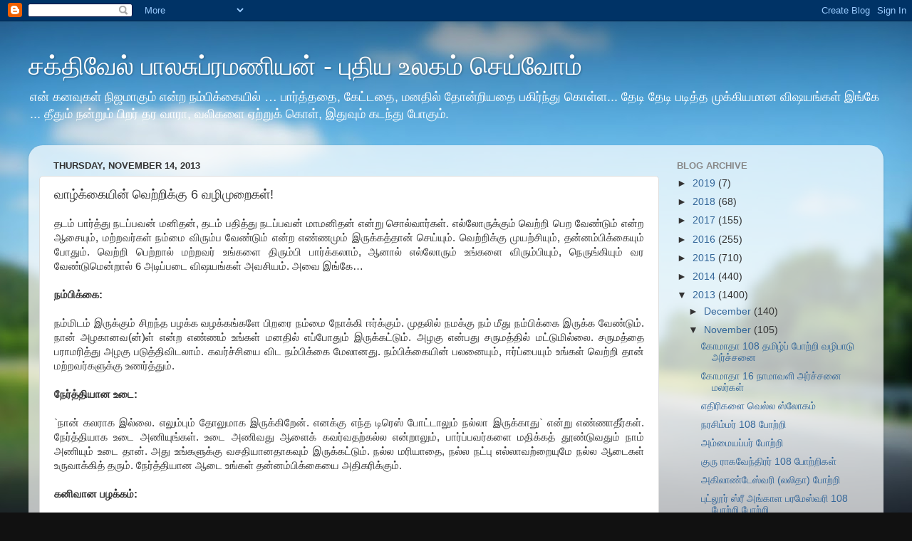

--- FILE ---
content_type: text/html; charset=UTF-8
request_url: https://bsakthivel.blogspot.com/2013/11/6.html
body_size: 16125
content:
<!DOCTYPE html>
<html class='v2' dir='ltr' lang='en'>
<head>
<link href='https://www.blogger.com/static/v1/widgets/335934321-css_bundle_v2.css' rel='stylesheet' type='text/css'/>
<meta content='width=1100' name='viewport'/>
<meta content='text/html; charset=UTF-8' http-equiv='Content-Type'/>
<meta content='blogger' name='generator'/>
<link href='https://bsakthivel.blogspot.com/favicon.ico' rel='icon' type='image/x-icon'/>
<link href='http://bsakthivel.blogspot.com/2013/11/6.html' rel='canonical'/>
<link rel="alternate" type="application/atom+xml" title="சக&#3021;த&#3007;வ&#3015;ல&#3021; ப&#3006;லச&#3009;ப&#3021;ரமண&#3007;யன&#3021; - ப&#3009;த&#3007;ய உலகம&#3021; ச&#3014;ய&#3021;வ&#3019;ம&#3021; - Atom" href="https://bsakthivel.blogspot.com/feeds/posts/default" />
<link rel="alternate" type="application/rss+xml" title="சக&#3021;த&#3007;வ&#3015;ல&#3021; ப&#3006;லச&#3009;ப&#3021;ரமண&#3007;யன&#3021; - ப&#3009;த&#3007;ய உலகம&#3021; ச&#3014;ய&#3021;வ&#3019;ம&#3021; - RSS" href="https://bsakthivel.blogspot.com/feeds/posts/default?alt=rss" />
<link rel="service.post" type="application/atom+xml" title="சக&#3021;த&#3007;வ&#3015;ல&#3021; ப&#3006;லச&#3009;ப&#3021;ரமண&#3007;யன&#3021; - ப&#3009;த&#3007;ய உலகம&#3021; ச&#3014;ய&#3021;வ&#3019;ம&#3021; - Atom" href="https://www.blogger.com/feeds/8058586145997474188/posts/default" />

<link rel="alternate" type="application/atom+xml" title="சக&#3021;த&#3007;வ&#3015;ல&#3021; ப&#3006;லச&#3009;ப&#3021;ரமண&#3007;யன&#3021; - ப&#3009;த&#3007;ய உலகம&#3021; ச&#3014;ய&#3021;வ&#3019;ம&#3021; - Atom" href="https://bsakthivel.blogspot.com/feeds/758289565520692469/comments/default" />
<!--Can't find substitution for tag [blog.ieCssRetrofitLinks]-->
<meta content='http://bsakthivel.blogspot.com/2013/11/6.html' property='og:url'/>
<meta content='வாழ்க்கையின் வெற்றிக்கு 6 வழிமுறைகள்!' property='og:title'/>
<meta content='சுயமுன்னேற்றம்,வாழ்க்கை,வெற்றி' property='og:description'/>
<title>சக&#3021;த&#3007;வ&#3015;ல&#3021; ப&#3006;லச&#3009;ப&#3021;ரமண&#3007;யன&#3021; - ப&#3009;த&#3007;ய உலகம&#3021; ச&#3014;ய&#3021;வ&#3019;ம&#3021;: வ&#3006;ழ&#3021;க&#3021;க&#3016;ய&#3007;ன&#3021; வ&#3014;ற&#3021;ற&#3007;க&#3021;க&#3009; 6 வழ&#3007;ம&#3009;ற&#3016;கள&#3021;!</title>
<style id='page-skin-1' type='text/css'><!--
/*-----------------------------------------------
Blogger Template Style
Name:     Picture Window
Designer: Blogger
URL:      www.blogger.com
----------------------------------------------- */
/* Content
----------------------------------------------- */
body {
font: normal normal 15px Arial, Tahoma, Helvetica, FreeSans, sans-serif;
color: #333333;
background: #111111 url(//themes.googleusercontent.com/image?id=1OACCYOE0-eoTRTfsBuX1NMN9nz599ufI1Jh0CggPFA_sK80AGkIr8pLtYRpNUKPmwtEa) repeat-x fixed top center;
}
html body .region-inner {
min-width: 0;
max-width: 100%;
width: auto;
}
.content-outer {
font-size: 90%;
}
a:link {
text-decoration:none;
color: #336699;
}
a:visited {
text-decoration:none;
color: #6699cc;
}
a:hover {
text-decoration:underline;
color: #33aaff;
}
.content-outer {
background: transparent none repeat scroll top left;
-moz-border-radius: 0;
-webkit-border-radius: 0;
-goog-ms-border-radius: 0;
border-radius: 0;
-moz-box-shadow: 0 0 0 rgba(0, 0, 0, .15);
-webkit-box-shadow: 0 0 0 rgba(0, 0, 0, .15);
-goog-ms-box-shadow: 0 0 0 rgba(0, 0, 0, .15);
box-shadow: 0 0 0 rgba(0, 0, 0, .15);
margin: 20px auto;
}
.content-inner {
padding: 0;
}
/* Header
----------------------------------------------- */
.header-outer {
background: transparent none repeat-x scroll top left;
_background-image: none;
color: #ffffff;
-moz-border-radius: 0;
-webkit-border-radius: 0;
-goog-ms-border-radius: 0;
border-radius: 0;
}
.Header img, .Header #header-inner {
-moz-border-radius: 0;
-webkit-border-radius: 0;
-goog-ms-border-radius: 0;
border-radius: 0;
}
.header-inner .Header .titlewrapper,
.header-inner .Header .descriptionwrapper {
padding-left: 0;
padding-right: 0;
}
.Header h1 {
font: normal normal 36px Arial, Tahoma, Helvetica, FreeSans, sans-serif;
text-shadow: 1px 1px 3px rgba(0, 0, 0, 0.3);
}
.Header h1 a {
color: #ffffff;
}
.Header .description {
font-size: 130%;
}
/* Tabs
----------------------------------------------- */
.tabs-inner {
margin: .5em 20px 0;
padding: 0;
}
.tabs-inner .section {
margin: 0;
}
.tabs-inner .widget ul {
padding: 0;
background: transparent none repeat scroll bottom;
-moz-border-radius: 0;
-webkit-border-radius: 0;
-goog-ms-border-radius: 0;
border-radius: 0;
}
.tabs-inner .widget li {
border: none;
}
.tabs-inner .widget li a {
display: inline-block;
padding: .5em 1em;
margin-right: .25em;
color: #ffffff;
font: normal normal 15px Arial, Tahoma, Helvetica, FreeSans, sans-serif;
-moz-border-radius: 10px 10px 0 0;
-webkit-border-top-left-radius: 10px;
-webkit-border-top-right-radius: 10px;
-goog-ms-border-radius: 10px 10px 0 0;
border-radius: 10px 10px 0 0;
background: transparent url(https://resources.blogblog.com/blogblog/data/1kt/transparent/black50.png) repeat scroll top left;
border-right: 1px solid transparent;
}
.tabs-inner .widget li:first-child a {
padding-left: 1.25em;
-moz-border-radius-topleft: 10px;
-moz-border-radius-bottomleft: 0;
-webkit-border-top-left-radius: 10px;
-webkit-border-bottom-left-radius: 0;
-goog-ms-border-top-left-radius: 10px;
-goog-ms-border-bottom-left-radius: 0;
border-top-left-radius: 10px;
border-bottom-left-radius: 0;
}
.tabs-inner .widget li.selected a,
.tabs-inner .widget li a:hover {
position: relative;
z-index: 1;
background: transparent url(https://resources.blogblog.com/blogblog/data/1kt/transparent/white80.png) repeat scroll bottom;
color: #336699;
-moz-box-shadow: 0 0 3px rgba(0, 0, 0, .15);
-webkit-box-shadow: 0 0 3px rgba(0, 0, 0, .15);
-goog-ms-box-shadow: 0 0 3px rgba(0, 0, 0, .15);
box-shadow: 0 0 3px rgba(0, 0, 0, .15);
}
/* Headings
----------------------------------------------- */
h2 {
font: bold normal 13px Arial, Tahoma, Helvetica, FreeSans, sans-serif;
text-transform: uppercase;
color: #888888;
margin: .5em 0;
}
/* Main
----------------------------------------------- */
.main-outer {
background: transparent url(https://resources.blogblog.com/blogblog/data/1kt/transparent/white80.png) repeat scroll top left;
-moz-border-radius: 20px 20px 0 0;
-webkit-border-top-left-radius: 20px;
-webkit-border-top-right-radius: 20px;
-webkit-border-bottom-left-radius: 0;
-webkit-border-bottom-right-radius: 0;
-goog-ms-border-radius: 20px 20px 0 0;
border-radius: 20px 20px 0 0;
-moz-box-shadow: 0 1px 3px rgba(0, 0, 0, .15);
-webkit-box-shadow: 0 1px 3px rgba(0, 0, 0, .15);
-goog-ms-box-shadow: 0 1px 3px rgba(0, 0, 0, .15);
box-shadow: 0 1px 3px rgba(0, 0, 0, .15);
}
.main-inner {
padding: 15px 20px 20px;
}
.main-inner .column-center-inner {
padding: 0 0;
}
.main-inner .column-left-inner {
padding-left: 0;
}
.main-inner .column-right-inner {
padding-right: 0;
}
/* Posts
----------------------------------------------- */
h3.post-title {
margin: 0;
font: normal normal 18px Arial, Tahoma, Helvetica, FreeSans, sans-serif;
}
.comments h4 {
margin: 1em 0 0;
font: normal normal 18px Arial, Tahoma, Helvetica, FreeSans, sans-serif;
}
.date-header span {
color: #333333;
}
.post-outer {
background-color: #ffffff;
border: solid 1px #dddddd;
-moz-border-radius: 5px;
-webkit-border-radius: 5px;
border-radius: 5px;
-goog-ms-border-radius: 5px;
padding: 15px 20px;
margin: 0 -20px 20px;
}
.post-body {
line-height: 1.4;
font-size: 110%;
position: relative;
}
.post-header {
margin: 0 0 1.5em;
color: #999999;
line-height: 1.6;
}
.post-footer {
margin: .5em 0 0;
color: #999999;
line-height: 1.6;
}
#blog-pager {
font-size: 140%
}
#comments .comment-author {
padding-top: 1.5em;
border-top: dashed 1px #ccc;
border-top: dashed 1px rgba(128, 128, 128, .5);
background-position: 0 1.5em;
}
#comments .comment-author:first-child {
padding-top: 0;
border-top: none;
}
.avatar-image-container {
margin: .2em 0 0;
}
/* Comments
----------------------------------------------- */
.comments .comments-content .icon.blog-author {
background-repeat: no-repeat;
background-image: url([data-uri]);
}
.comments .comments-content .loadmore a {
border-top: 1px solid #33aaff;
border-bottom: 1px solid #33aaff;
}
.comments .continue {
border-top: 2px solid #33aaff;
}
/* Widgets
----------------------------------------------- */
.widget ul, .widget #ArchiveList ul.flat {
padding: 0;
list-style: none;
}
.widget ul li, .widget #ArchiveList ul.flat li {
border-top: dashed 1px #ccc;
border-top: dashed 1px rgba(128, 128, 128, .5);
}
.widget ul li:first-child, .widget #ArchiveList ul.flat li:first-child {
border-top: none;
}
.widget .post-body ul {
list-style: disc;
}
.widget .post-body ul li {
border: none;
}
/* Footer
----------------------------------------------- */
.footer-outer {
color:#cccccc;
background: transparent url(https://resources.blogblog.com/blogblog/data/1kt/transparent/black50.png) repeat scroll top left;
-moz-border-radius: 0 0 20px 20px;
-webkit-border-top-left-radius: 0;
-webkit-border-top-right-radius: 0;
-webkit-border-bottom-left-radius: 20px;
-webkit-border-bottom-right-radius: 20px;
-goog-ms-border-radius: 0 0 20px 20px;
border-radius: 0 0 20px 20px;
-moz-box-shadow: 0 1px 3px rgba(0, 0, 0, .15);
-webkit-box-shadow: 0 1px 3px rgba(0, 0, 0, .15);
-goog-ms-box-shadow: 0 1px 3px rgba(0, 0, 0, .15);
box-shadow: 0 1px 3px rgba(0, 0, 0, .15);
}
.footer-inner {
padding: 10px 20px 20px;
}
.footer-outer a {
color: #99ccee;
}
.footer-outer a:visited {
color: #77aaee;
}
.footer-outer a:hover {
color: #33aaff;
}
.footer-outer .widget h2 {
color: #aaaaaa;
}
/* Mobile
----------------------------------------------- */
html body.mobile {
height: auto;
}
html body.mobile {
min-height: 480px;
background-size: 100% auto;
}
.mobile .body-fauxcolumn-outer {
background: transparent none repeat scroll top left;
}
html .mobile .mobile-date-outer, html .mobile .blog-pager {
border-bottom: none;
background: transparent url(https://resources.blogblog.com/blogblog/data/1kt/transparent/white80.png) repeat scroll top left;
margin-bottom: 10px;
}
.mobile .date-outer {
background: transparent url(https://resources.blogblog.com/blogblog/data/1kt/transparent/white80.png) repeat scroll top left;
}
.mobile .header-outer, .mobile .main-outer,
.mobile .post-outer, .mobile .footer-outer {
-moz-border-radius: 0;
-webkit-border-radius: 0;
-goog-ms-border-radius: 0;
border-radius: 0;
}
.mobile .content-outer,
.mobile .main-outer,
.mobile .post-outer {
background: inherit;
border: none;
}
.mobile .content-outer {
font-size: 100%;
}
.mobile-link-button {
background-color: #336699;
}
.mobile-link-button a:link, .mobile-link-button a:visited {
color: #ffffff;
}
.mobile-index-contents {
color: #333333;
}
.mobile .tabs-inner .PageList .widget-content {
background: transparent url(https://resources.blogblog.com/blogblog/data/1kt/transparent/white80.png) repeat scroll bottom;
color: #336699;
}
.mobile .tabs-inner .PageList .widget-content .pagelist-arrow {
border-left: 1px solid transparent;
}

--></style>
<style id='template-skin-1' type='text/css'><!--
body {
min-width: 1200px;
}
.content-outer, .content-fauxcolumn-outer, .region-inner {
min-width: 1200px;
max-width: 1200px;
_width: 1200px;
}
.main-inner .columns {
padding-left: 0px;
padding-right: 300px;
}
.main-inner .fauxcolumn-center-outer {
left: 0px;
right: 300px;
/* IE6 does not respect left and right together */
_width: expression(this.parentNode.offsetWidth -
parseInt("0px") -
parseInt("300px") + 'px');
}
.main-inner .fauxcolumn-left-outer {
width: 0px;
}
.main-inner .fauxcolumn-right-outer {
width: 300px;
}
.main-inner .column-left-outer {
width: 0px;
right: 100%;
margin-left: -0px;
}
.main-inner .column-right-outer {
width: 300px;
margin-right: -300px;
}
#layout {
min-width: 0;
}
#layout .content-outer {
min-width: 0;
width: 800px;
}
#layout .region-inner {
min-width: 0;
width: auto;
}
body#layout div.add_widget {
padding: 8px;
}
body#layout div.add_widget a {
margin-left: 32px;
}
--></style>
<style>
    body {background-image:url(\/\/themes.googleusercontent.com\/image?id=1OACCYOE0-eoTRTfsBuX1NMN9nz599ufI1Jh0CggPFA_sK80AGkIr8pLtYRpNUKPmwtEa);}
    
@media (max-width: 200px) { body {background-image:url(\/\/themes.googleusercontent.com\/image?id=1OACCYOE0-eoTRTfsBuX1NMN9nz599ufI1Jh0CggPFA_sK80AGkIr8pLtYRpNUKPmwtEa&options=w200);}}
@media (max-width: 400px) and (min-width: 201px) { body {background-image:url(\/\/themes.googleusercontent.com\/image?id=1OACCYOE0-eoTRTfsBuX1NMN9nz599ufI1Jh0CggPFA_sK80AGkIr8pLtYRpNUKPmwtEa&options=w400);}}
@media (max-width: 800px) and (min-width: 401px) { body {background-image:url(\/\/themes.googleusercontent.com\/image?id=1OACCYOE0-eoTRTfsBuX1NMN9nz599ufI1Jh0CggPFA_sK80AGkIr8pLtYRpNUKPmwtEa&options=w800);}}
@media (max-width: 1200px) and (min-width: 801px) { body {background-image:url(\/\/themes.googleusercontent.com\/image?id=1OACCYOE0-eoTRTfsBuX1NMN9nz599ufI1Jh0CggPFA_sK80AGkIr8pLtYRpNUKPmwtEa&options=w1200);}}
/* Last tag covers anything over one higher than the previous max-size cap. */
@media (min-width: 1201px) { body {background-image:url(\/\/themes.googleusercontent.com\/image?id=1OACCYOE0-eoTRTfsBuX1NMN9nz599ufI1Jh0CggPFA_sK80AGkIr8pLtYRpNUKPmwtEa&options=w1600);}}
  </style>
<link href='https://www.blogger.com/dyn-css/authorization.css?targetBlogID=8058586145997474188&amp;zx=842ef06a-9c3b-4f5d-a52d-bb222d4f249c' media='none' onload='if(media!=&#39;all&#39;)media=&#39;all&#39;' rel='stylesheet'/><noscript><link href='https://www.blogger.com/dyn-css/authorization.css?targetBlogID=8058586145997474188&amp;zx=842ef06a-9c3b-4f5d-a52d-bb222d4f249c' rel='stylesheet'/></noscript>
<meta name='google-adsense-platform-account' content='ca-host-pub-1556223355139109'/>
<meta name='google-adsense-platform-domain' content='blogspot.com'/>

<!-- data-ad-client=ca-pub-4145931268289247 -->

</head>
<body class='loading variant-open'>
<div class='navbar section' id='navbar' name='Navbar'><div class='widget Navbar' data-version='1' id='Navbar1'><script type="text/javascript">
    function setAttributeOnload(object, attribute, val) {
      if(window.addEventListener) {
        window.addEventListener('load',
          function(){ object[attribute] = val; }, false);
      } else {
        window.attachEvent('onload', function(){ object[attribute] = val; });
      }
    }
  </script>
<div id="navbar-iframe-container"></div>
<script type="text/javascript" src="https://apis.google.com/js/platform.js"></script>
<script type="text/javascript">
      gapi.load("gapi.iframes:gapi.iframes.style.bubble", function() {
        if (gapi.iframes && gapi.iframes.getContext) {
          gapi.iframes.getContext().openChild({
              url: 'https://www.blogger.com/navbar/8058586145997474188?po\x3d758289565520692469\x26origin\x3dhttps://bsakthivel.blogspot.com',
              where: document.getElementById("navbar-iframe-container"),
              id: "navbar-iframe"
          });
        }
      });
    </script><script type="text/javascript">
(function() {
var script = document.createElement('script');
script.type = 'text/javascript';
script.src = '//pagead2.googlesyndication.com/pagead/js/google_top_exp.js';
var head = document.getElementsByTagName('head')[0];
if (head) {
head.appendChild(script);
}})();
</script>
</div></div>
<div class='body-fauxcolumns'>
<div class='fauxcolumn-outer body-fauxcolumn-outer'>
<div class='cap-top'>
<div class='cap-left'></div>
<div class='cap-right'></div>
</div>
<div class='fauxborder-left'>
<div class='fauxborder-right'></div>
<div class='fauxcolumn-inner'>
</div>
</div>
<div class='cap-bottom'>
<div class='cap-left'></div>
<div class='cap-right'></div>
</div>
</div>
</div>
<div class='content'>
<div class='content-fauxcolumns'>
<div class='fauxcolumn-outer content-fauxcolumn-outer'>
<div class='cap-top'>
<div class='cap-left'></div>
<div class='cap-right'></div>
</div>
<div class='fauxborder-left'>
<div class='fauxborder-right'></div>
<div class='fauxcolumn-inner'>
</div>
</div>
<div class='cap-bottom'>
<div class='cap-left'></div>
<div class='cap-right'></div>
</div>
</div>
</div>
<div class='content-outer'>
<div class='content-cap-top cap-top'>
<div class='cap-left'></div>
<div class='cap-right'></div>
</div>
<div class='fauxborder-left content-fauxborder-left'>
<div class='fauxborder-right content-fauxborder-right'></div>
<div class='content-inner'>
<header>
<div class='header-outer'>
<div class='header-cap-top cap-top'>
<div class='cap-left'></div>
<div class='cap-right'></div>
</div>
<div class='fauxborder-left header-fauxborder-left'>
<div class='fauxborder-right header-fauxborder-right'></div>
<div class='region-inner header-inner'>
<div class='header section' id='header' name='Header'><div class='widget Header' data-version='1' id='Header1'>
<div id='header-inner'>
<div class='titlewrapper'>
<h1 class='title'>
<a href='https://bsakthivel.blogspot.com/'>
சக&#3021;த&#3007;வ&#3015;ல&#3021; ப&#3006;லச&#3009;ப&#3021;ரமண&#3007;யன&#3021; - ப&#3009;த&#3007;ய உலகம&#3021; ச&#3014;ய&#3021;வ&#3019;ம&#3021;
</a>
</h1>
</div>
<div class='descriptionwrapper'>
<p class='description'><span>என&#3021; கனவ&#3009;கள&#3021; ந&#3007;ஜம&#3006;க&#3009;ம&#3021; என&#3021;ற நம&#3021;ப&#3007;க&#3021;க&#3016;ய&#3007;ல&#3021; &#8230; ப&#3006;ர&#3021;த&#3021;தத&#3016;, க&#3015;ட&#3021;டத&#3016;, மனத&#3007;ல&#3021; த&#3019;ன&#3021;ற&#3007;யத&#3016; பக&#3007;ர&#3021;ந&#3021;த&#3009; க&#3018;ள&#3021;ள... த&#3015;ட&#3007; த&#3015;ட&#3007; பட&#3007;த&#3021;த ம&#3009;க&#3021;க&#3007;யம&#3006;ன வ&#3007;ஷயங&#3021;கள&#3021; இங&#3021;க&#3015; ... த&#3008;த&#3009;ம&#3021; நன&#3021;ற&#3009;ம&#3021; ப&#3007;றர&#3021; தர வ&#3006;ர&#3006;, வல&#3007;கள&#3016; ஏற&#3021;ற&#3009;க&#3021; க&#3018;ள&#3021;, இத&#3009;வ&#3009;ம&#3021; கடந&#3021;த&#3009; ப&#3019;க&#3009;ம&#3021;.</span></p>
</div>
</div>
</div></div>
</div>
</div>
<div class='header-cap-bottom cap-bottom'>
<div class='cap-left'></div>
<div class='cap-right'></div>
</div>
</div>
</header>
<div class='tabs-outer'>
<div class='tabs-cap-top cap-top'>
<div class='cap-left'></div>
<div class='cap-right'></div>
</div>
<div class='fauxborder-left tabs-fauxborder-left'>
<div class='fauxborder-right tabs-fauxborder-right'></div>
<div class='region-inner tabs-inner'>
<div class='tabs no-items section' id='crosscol' name='Cross-Column'></div>
<div class='tabs no-items section' id='crosscol-overflow' name='Cross-Column 2'></div>
</div>
</div>
<div class='tabs-cap-bottom cap-bottom'>
<div class='cap-left'></div>
<div class='cap-right'></div>
</div>
</div>
<div class='main-outer'>
<div class='main-cap-top cap-top'>
<div class='cap-left'></div>
<div class='cap-right'></div>
</div>
<div class='fauxborder-left main-fauxborder-left'>
<div class='fauxborder-right main-fauxborder-right'></div>
<div class='region-inner main-inner'>
<div class='columns fauxcolumns'>
<div class='fauxcolumn-outer fauxcolumn-center-outer'>
<div class='cap-top'>
<div class='cap-left'></div>
<div class='cap-right'></div>
</div>
<div class='fauxborder-left'>
<div class='fauxborder-right'></div>
<div class='fauxcolumn-inner'>
</div>
</div>
<div class='cap-bottom'>
<div class='cap-left'></div>
<div class='cap-right'></div>
</div>
</div>
<div class='fauxcolumn-outer fauxcolumn-left-outer'>
<div class='cap-top'>
<div class='cap-left'></div>
<div class='cap-right'></div>
</div>
<div class='fauxborder-left'>
<div class='fauxborder-right'></div>
<div class='fauxcolumn-inner'>
</div>
</div>
<div class='cap-bottom'>
<div class='cap-left'></div>
<div class='cap-right'></div>
</div>
</div>
<div class='fauxcolumn-outer fauxcolumn-right-outer'>
<div class='cap-top'>
<div class='cap-left'></div>
<div class='cap-right'></div>
</div>
<div class='fauxborder-left'>
<div class='fauxborder-right'></div>
<div class='fauxcolumn-inner'>
</div>
</div>
<div class='cap-bottom'>
<div class='cap-left'></div>
<div class='cap-right'></div>
</div>
</div>
<!-- corrects IE6 width calculation -->
<div class='columns-inner'>
<div class='column-center-outer'>
<div class='column-center-inner'>
<div class='main section' id='main' name='Main'><div class='widget Blog' data-version='1' id='Blog1'>
<div class='blog-posts hfeed'>

          <div class="date-outer">
        
<h2 class='date-header'><span>Thursday, November 14, 2013</span></h2>

          <div class="date-posts">
        
<div class='post-outer'>
<div class='post hentry uncustomized-post-template' itemprop='blogPost' itemscope='itemscope' itemtype='http://schema.org/BlogPosting'>
<meta content='8058586145997474188' itemprop='blogId'/>
<meta content='758289565520692469' itemprop='postId'/>
<a name='758289565520692469'></a>
<h3 class='post-title entry-title' itemprop='name'>
வ&#3006;ழ&#3021;க&#3021;க&#3016;ய&#3007;ன&#3021; வ&#3014;ற&#3021;ற&#3007;க&#3021;க&#3009; 6 வழ&#3007;ம&#3009;ற&#3016;கள&#3021;!
</h3>
<div class='post-header'>
<div class='post-header-line-1'></div>
</div>
<div class='post-body entry-content' id='post-body-758289565520692469' itemprop='description articleBody'>
<div dir="ltr" style="text-align: left;" trbidi="on">
<div style="text-align: justify;">
தடம&#3021; ப&#3006;ர&#3021;த&#3021;த&#3009; நடப&#3021;பவன&#3021; மன&#3007;தன&#3021;, தடம&#3021; பத&#3007;த&#3021;த&#3009; நடப&#3021;பவன&#3021; ம&#3006;மன&#3007;தன&#3021; என&#3021;ற&#3009; ச&#3018;ல&#3021;வ&#3006;ர&#3021;கள&#3021;. எல&#3021;ல&#3019;ர&#3009;க&#3021;க&#3009;ம&#3021; வ&#3014;ற&#3021;ற&#3007; ப&#3014;ற வ&#3015;ண&#3021;ட&#3009;ம&#3021; என&#3021;ற ஆச&#3016;ய&#3009;ம&#3021;, மற&#3021;றவர&#3021;கள&#3021; நம&#3021;ம&#3016; வ&#3007;ர&#3009;ம&#3021;ப வ&#3015;ண&#3021;ட&#3009;ம&#3021; என&#3021;ற எண&#3021;ணம&#3009;ம&#3021; இர&#3009;க&#3021;கத&#3021;த&#3006;ன&#3021; ச&#3014;ய&#3021;ய&#3009;ம&#3021;. வ&#3014;ற&#3021;ற&#3007;க&#3021;க&#3009; ம&#3009;யற&#3021;ச&#3007;ய&#3009;ம&#3021;, தன&#3021;னம&#3021;ப&#3007;க&#3021;க&#3016;ய&#3009;ம&#3021; ப&#3019;த&#3009;ம&#3021;. வ&#3014;ற&#3021;ற&#3007; ப&#3014;ற&#3021;ற&#3006;ல&#3021; மற&#3021;றவர&#3021; உங&#3021;கள&#3016; த&#3007;ர&#3009;ம&#3021;ப&#3007; ப&#3006;ர&#3021;க&#3021;கல&#3006;ம&#3021;, ஆன&#3006;ல&#3021; எல&#3021;ல&#3019;ர&#3009;ம&#3021; உங&#3021;கள&#3016; வ&#3007;ர&#3009;ம&#3021;ப&#3007;ய&#3009;ம&#3021;, ந&#3014;ர&#3009;ங&#3021;க&#3007;ய&#3009;ம&#3021; வர வ&#3015;ண&#3021;ட&#3009;ம&#3014;ன&#3021;ற&#3006;ல&#3021; 6 அட&#3007;ப&#3021;பட&#3016; வ&#3007;ஷயங&#3021;கள&#3021; அவச&#3007;யம&#3021;. அவ&#3016; இங&#3021;க&#3015;&#8230;</div>
<div style="text-align: justify;">
<br /></div>
<div style="text-align: justify;">
<b>நம&#3021;ப&#3007;க&#3021;க&#3016;:</b></div>
<div style="text-align: justify;">
<br /></div>
<div style="text-align: justify;">
நம&#3021;ம&#3007;டம&#3021; இர&#3009;க&#3021;க&#3009;ம&#3021; ச&#3007;றந&#3021;த பழக&#3021;க வழக&#3021;கங&#3021;கள&#3015; ப&#3007;றர&#3016; நம&#3021;ம&#3016; ந&#3019;க&#3021;க&#3007; ஈர&#3021;க&#3021;க&#3009;ம&#3021;. ம&#3009;தல&#3007;ல&#3021; நமக&#3021;க&#3009; நம&#3021; ம&#3008;த&#3009; நம&#3021;ப&#3007;க&#3021;க&#3016; இர&#3009;க&#3021;க வ&#3015;ண&#3021;ட&#3009;ம&#3021;. ந&#3006;ன&#3021; அழக&#3006;னவ(ன&#3021;)ள&#3021; என&#3021;ற எண&#3021;ணம&#3021; உங&#3021;கள&#3021; மனத&#3007;ல&#3021; எப&#3021;ப&#3019;த&#3009;ம&#3021; இர&#3009;க&#3021;கட&#3021;ட&#3009;ம&#3021;. அழக&#3009; என&#3021;பத&#3009; சர&#3009;மத&#3021;த&#3007;ல&#3021; மட&#3021;ட&#3009;ம&#3007;ல&#3021;ல&#3016;. சர&#3009;மத&#3021;த&#3016; பர&#3006;மர&#3007;த&#3021;த&#3009; அழக&#3009; பட&#3009;த&#3021;த&#3007;வ&#3007;டல&#3006;ம&#3021;. கவர&#3021;ச&#3021;ச&#3007;ய&#3016; வ&#3007;ட நம&#3021;ப&#3007;க&#3021;க&#3016; ம&#3015;ல&#3006;னத&#3009;. நம&#3021;ப&#3007;க&#3021;க&#3016;ய&#3007;ன&#3021; பலன&#3016;ய&#3009;ம&#3021;, ஈர&#3021;ப&#3021;ப&#3016;ய&#3009;ம&#3021; உங&#3021;கள&#3021; வ&#3014;ற&#3021;ற&#3007; த&#3006;ன&#3021; மற&#3021;றவர&#3021;கள&#3009;க&#3021;க&#3009; உணர&#3021;த&#3021;த&#3009;ம&#3021;.</div>
<div style="text-align: justify;">
<br /></div>
<div style="text-align: justify;">
<b>ந&#3015;ர&#3021;த&#3021;த&#3007;ய&#3006;ன உட&#3016;:</b></div>
<div style="text-align: justify;">
<br /></div>
<div style="text-align: justify;">
`ந&#3006;ன&#3021; கலர&#3006;க இல&#3021;ல&#3016;. எல&#3009;ம&#3021;ப&#3009;ம&#3021; த&#3019;ல&#3009;ம&#3006;க இர&#3009;க&#3021;க&#3007;ற&#3015;ன&#3021;. எனக&#3021;க&#3009; எந&#3021;த ட&#3007;ர&#3014;ஸ&#3021; ப&#3019;ட&#3021;ட&#3006;ல&#3009;ம&#3021; நல&#3021;ல&#3006; இர&#3009;க&#3021;க&#3006;த&#3009;` என&#3021;ற&#3009; எண&#3021;ண&#3006;த&#3008;ர&#3021;கள&#3021;. ந&#3015;ர&#3021;த&#3021;த&#3007;ய&#3006;க உட&#3016; அண&#3007;ய&#3009;ங&#3021;கள&#3021;. உட&#3016; அண&#3007;வத&#3009; ஆள&#3016;க&#3021; கவர&#3021;வதற&#3021;கல&#3021;ல என&#3021;ற&#3006;ல&#3009;ம&#3021;, ப&#3006;ர&#3021;ப&#3021;பவர&#3021;கள&#3016; மத&#3007;க&#3021;கத&#3021; த&#3010;ண&#3021;ட&#3009;வத&#3009;ம&#3021; ந&#3006;ம&#3021; அண&#3007;ய&#3009;ம&#3021; உட&#3016; த&#3006;ன&#3021;. அத&#3009; உங&#3021;கள&#3009;க&#3021;க&#3009; வசத&#3007;ய&#3006;னத&#3006;கவ&#3009;ம&#3021; இர&#3009;க&#3021;கட&#3021;ட&#3009;ம&#3021;. நல&#3021;ல மர&#3007;ய&#3006;த&#3016;, நல&#3021;ல நட&#3021;ப&#3009; எல&#3021;ல&#3006;வற&#3021;ற&#3016;ய&#3009;ம&#3015; நல&#3021;ல ஆட&#3016;கள&#3021; உர&#3009;வ&#3006;க&#3021;க&#3007;த&#3021; தர&#3009;ம&#3021;. ந&#3015;ர&#3021;த&#3021;த&#3007;ய&#3006;ன ஆட&#3016; உங&#3021;கள&#3021; தன&#3021;னம&#3021;ப&#3007;க&#3021;க&#3016;ய&#3016; அத&#3007;கர&#3007;க&#3021;க&#3009;ம&#3021;.</div>
<div style="text-align: justify;">
<br /></div>
<div style="text-align: justify;">
<b>கன&#3007;வ&#3006;ன பழக&#3021;கம&#3021;:</b></div>
<div style="text-align: justify;">
<br /></div>
<div style="text-align: justify;">
வ&#3008;ட&#3021;ட&#3009;க&#3021;க&#3009;ள&#3021;ள&#3015;ய&#3015; க&#3007;ணற&#3021;ற&#3009;த&#3021; தவள&#3016;ய&#3006;க ம&#3009;டங&#3021;க&#3007;க&#3021; க&#3007;டந&#3021;த&#3006;ல&#3021; இந&#3021;த உலகத&#3021;த&#3007;ன&#3021; அத&#3007;சயங&#3021;கள&#3021; உங&#3021;கள&#3009;க&#3021;க&#3009; த&#3014;ன&#3021;பட&#3006;மல&#3015; ப&#3019;க&#3009;ம&#3021;. பழக&#3009;ம&#3021; வ&#3006;ய&#3021;ப&#3021;ப&#3016; ஏற&#3021;பட&#3009;த&#3021;த&#3007;க&#3021; க&#3018;ண&#3021;ட&#3006;ல&#3021; த&#3006;ன&#3021; வ&#3014;ற&#3021;ற&#3007;ய&#3007;ன&#3021; ம&#3009;கம&#3021; உங&#3021;கள&#3009;க&#3021;க&#3009; க&#3006;ட&#3021;ச&#3007; தர&#3009;ம&#3021;. எனவ&#3015; ஓய&#3021;வ&#3009; ந&#3015;ரத&#3021;த&#3016; நண&#3021;பர&#3021;கள&#3009;டன&#3021; இண&#3016;ந&#3021;த&#3009; சம&#3010;க ச&#3015;வ&#3016; ச&#3014;ய&#3021;ய&#3009;ம&#3021; வ&#3007;தம&#3006;க வ&#3014;ள&#3007;ய&#3015; கழ&#3007;த&#3021;த&#3006;ல&#3021; பலர&#3016;ய&#3009;ம&#3021; சந&#3021;த&#3007;க&#3021;க&#3009;ம&#3021; வ&#3006;ய&#3021;ப&#3021;ப&#3009; க&#3007;ட&#3016;க&#3021;க&#3009;ம&#3021;. அப&#3021;ப&#3019;த&#3009; உங&#3021;கள&#3009;க&#3021;க&#3009; ப&#3009;த&#3007;த&#3006;க பலர&#3021; அற&#3007;ம&#3009;கம&#3006;கல&#3006;ம&#3021;. ந&#3008;ங&#3021;கள&#3009;ம&#3021; ம&#3009;தல&#3007;ல&#3021; உங&#3021;கள&#3016; அற&#3007;ம&#3009;கம&#3021; ச&#3014;ய&#3021;த&#3009; பழக&#3021;கம&#3021; ஏற&#3021;பட&#3009;த&#3021;த&#3007;க&#3021; க&#3018;ள&#3021;ள&#3009;ங&#3021;கள&#3021;. பழக பழகத&#3021;த&#3006;ன&#3021; நம&#3021; பலம&#3009;ம&#3021;, பலவ&#3008;னம&#3009;ம&#3021; த&#3014;ர&#3007;ய&#3009;ம&#3021;. ப&#3007;றக&#3009; நம&#3021; நட&#3016;ய&#3016; ம&#3006;ற&#3021;ற&#3007; வ&#3014;ற&#3021;ற&#3007; நட&#3016; ப&#3019;டல&#3006;ம&#3021;.</div>
<div style="text-align: justify;">
<br /></div>
<div style="text-align: justify;">
<b>நட&#3021;ப&#3016; த&#3015;ர&#3021;வ&#3009; ச&#3014;ய&#3021;ய&#3009;ங&#3021;கள&#3021;:</b></div>
<div style="text-align: justify;">
<br /></div>
<div style="text-align: justify;">
வ&#3014;ற&#3021;ற&#3007;க&#3021;க&#3009;த&#3021; த&#3009;ண&#3016; நம&#3021;ப&#3007;க&#3021;க&#3016; மட&#3021;ட&#3009;மல&#3021;ல, நட&#3021;ப&#3009;ம&#3021; த&#3006;ன&#3021;. ய&#3006;ர&#3009;டன&#3021; ச&#3007;ன&#3015;க&#3007;தம&#3021; க&#3018;ள&#3021;க&#3007;ற&#3019;ம&#3019; அவர&#3021;கள&#3007;ன&#3021; பழக&#3021;கம&#3021; நமக&#3021;க&#3009;ம&#3021; ஒட&#3021;ட&#3007;க&#3021; க&#3018;ள&#3021;ள&#3009;ம&#3021; என&#3021;ற&#3009; ப&#3014;ர&#3007;யவர&#3021;கள&#3021; ச&#3018;ல&#3021;வ&#3006;ர&#3021;கள&#3021;. அதன&#3006;ல&#3021; நட&#3021;ப&#3009; க&#3018;ள&#3021;வத&#3007;ல&#3021; அத&#3007;க கவனம&#3021; அவச&#3007;யம&#3021;. அத&#3015;ப&#3019;ல அர&#3009;க&#3007;ல&#3021; இர&#3009;ப&#3021;பவர&#3021;கள&#3021;, உடன&#3021; பண&#3007;ப&#3009;ர&#3007;பவர&#3021;கள&#3021; ஆக&#3007;ய&#3019;ர&#3009;டன&#3021; நட&#3021;ப&#3009;றவ&#3009;டன&#3021; இணக&#3021;கம&#3006;க பழக&#3009;வத&#3009;ம&#3021; வ&#3006;ழ&#3021;க&#3021;க&#3016;ய&#3007;ல&#3021; வ&#3014;ற&#3021;ற&#3007;க&#3021;க&#3009; உதவ&#3009;ம&#3021;. உங&#3021;கள&#3007;ன&#3021; அழ&#3016;ப&#3021;ப&#3016; மத&#3007;ப&#3021;பவர&#3009;டன&#3009;ம&#3021;, மர&#3007;ய&#3006;த&#3016;ய&#3009;டன&#3021; பழக&#3009;பவர&#3009;டன&#3009;ம&#3021;, உங&#3021;கள&#3021; நலன&#3007;ல&#3021; அக&#3021;கற&#3016; க&#3018;ள&#3021;பவர&#3009;டன&#3009;ம&#3021; நட&#3021;ப&#3009; ஏற&#3021;பட&#3009;த&#3021;த&#3007;க&#3021; க&#3018;ள&#3021;ள&#3009;ங&#3021;கள&#3021;.</div>
<div style="text-align: justify;">
<br /></div>
<div style="text-align: justify;">
<b>வ&#3007;மர&#3021;சனத&#3021;த&#3016; எத&#3007;ர&#3021;க&#3018;ள&#3021;ள&#3009;ங&#3021;கள&#3021;:</b></div>
<div style="text-align: justify;">
<br /></div>
<div style="text-align: justify;">
ந&#3008;ங&#3021;கள&#3021; ந&#3007;ற&#3016;வ&#3006;ன த&#3019;ற&#3021;றத&#3021;த&#3007;ல&#3021; இர&#3009;க&#3021;க&#3009;ம&#3021;ப&#3019;த&#3009; பலர&#3009;ம&#3021; உங&#3021;கள&#3016;ப&#3021; பற&#3021;ற&#3007; ப&#3015;ச&#3007;க&#3021; க&#3018;ள&#3021;வ&#3006;ர&#3021;கள&#3021;. அத&#3009;ப&#3019;ல க&#3009;ற&#3016;ய&#3006;ன த&#3019;ற&#3021;றத&#3021;த&#3007;ல&#3021; இர&#3009;ந&#3021;த&#3006;ல&#3009;ம&#3021; பலர&#3009;ம&#3021; வ&#3007;மர&#3021;ச&#3007;ப&#3021;ப&#3006;ர&#3021;கள&#3021;. ப&#3009;கழ&#3021; ப&#3015;ச&#3021;ச&#3007;ல&#3021; மயங&#3021;க&#3006;மல&#3009;ம&#3021;, க&#3009;ற&#3016; க&#3006;ண&#3009;ம&#3021; வ&#3007;மர&#3021;சனங&#3021;கள&#3007;ல&#3021; கலங&#3021;க&#3006;மல&#3009;ம&#3021; இர&#3009;ங&#3021;கள&#3021;.</div>
<div style="text-align: justify;">
<br /></div>
<div style="text-align: justify;">
<b>வ&#3007;லக&#3021;க வ&#3015;ண&#3021;ட&#3007;யவ&#3016;:</b></div>
<div style="text-align: justify;">
<br /></div>
<div style="text-align: justify;">
வ&#3014;ற&#3021;ற&#3007;க&#3021;க&#3006;க வ&#3007;லக&#3021;க வ&#3015;ண&#3021;ட&#3007;ய வ&#3007;ஷயங&#3021;கள&#3021; ஏர&#3006;ளம&#3021; உண&#3021;ட&#3009;. ம&#3009;தல&#3006;வத&#3009; எத&#3007;ர&#3021;மற&#3016;ய&#3006;க ப&#3015;ச&#3009;பவர&#3021;கள&#3016; வ&#3007;ட&#3021;ட&#3009; வ&#3007;லக&#3009;ங&#3021;கள&#3021;. அட&#3009;த&#3021;தத&#3006;க ந&#3015;ரத&#3021;த&#3016;ய&#3009;ம&#3021;, ச&#3014;ல&#3021;வத&#3021;த&#3016;ய&#3009;ம&#3021; வ&#3007;ரயம&#3021; ச&#3014;ய&#3021;ய&#3009;ம&#3021; பழக&#3021;கத&#3021;த&#3016; வ&#3007;ட&#3021;ட&#3009;வ&#3007;ட&#3009;ங&#3021;கள&#3021;. நண&#3021;பர&#3021;கள&#3009;டன&#3021; அத&#3007;கம&#3006;க அரட&#3021;ட&#3016;யட&#3007;ப&#3021;பத&#3009;, த&#3010;ங&#3021;க&#3007;க&#3021; கழ&#3007;ப&#3021;பத&#3009;, த&#3007;ய&#3015;ட&#3021;டர&#3007;ல&#3021; கழ&#3007;ப&#3021;பத&#3009; ப&#3019;ன&#3021;றவற&#3021;ற&#3016; வ&#3007;லக&#3021;க&#3009;வதன&#3021; ம&#3010;லம&#3021; ந&#3015;ரத&#3021;த&#3016;ய&#3009;ம&#3021;, ச&#3014;ல&#3021;வத&#3021;த&#3016;ய&#3009;ம&#3021; ம&#3007;ச&#3021;சப&#3021;பட&#3009;த&#3021;தல&#3006;ம&#3021;. இந&#3021;த ஆற&#3009;ம&#3021; இர&#3009;ந&#3021;த&#3006;ல&#3021; வ&#3014;ற&#3021;ற&#3007; உங&#3021;கள&#3016;ச&#3021; ச&#3015;ர&#3009;ம&#3021;, மற&#3021;றவர&#3021;கள&#3009;ம&#3021; உங&#3021;கள&#3007;டம&#3021; வ&#3007;ர&#3009;ம&#3021;ப&#3007; நட&#3021;ப&#3009; ப&#3006;ர&#3006;ட&#3021;ட&#3009;வ&#3006;ர&#3021;கள&#3021;.</div>
</div>
<div style='clear: both;'></div>
</div>
<div class='post-footer'>
<div class='post-footer-line post-footer-line-1'>
<span class='post-author vcard'>
Posted by
<span class='fn' itemprop='author' itemscope='itemscope' itemtype='http://schema.org/Person'>
<meta content='https://www.blogger.com/profile/12895609317453777853' itemprop='url'/>
<a class='g-profile' href='https://www.blogger.com/profile/12895609317453777853' rel='author' title='author profile'>
<span itemprop='name'>Sakthi</span>
</a>
</span>
</span>
<span class='post-timestamp'>
at
<meta content='http://bsakthivel.blogspot.com/2013/11/6.html' itemprop='url'/>
<a class='timestamp-link' href='https://bsakthivel.blogspot.com/2013/11/6.html' rel='bookmark' title='permanent link'><abbr class='published' itemprop='datePublished' title='2013-11-14T22:43:00-08:00'>10:43&#8239;PM</abbr></a>
</span>
<span class='post-comment-link'>
</span>
<span class='post-icons'>
<span class='item-control blog-admin pid-1915491378'>
<a href='https://www.blogger.com/post-edit.g?blogID=8058586145997474188&postID=758289565520692469&from=pencil' title='Edit Post'>
<img alt='' class='icon-action' height='18' src='https://resources.blogblog.com/img/icon18_edit_allbkg.gif' width='18'/>
</a>
</span>
</span>
<div class='post-share-buttons goog-inline-block'>
<a class='goog-inline-block share-button sb-email' href='https://www.blogger.com/share-post.g?blogID=8058586145997474188&postID=758289565520692469&target=email' target='_blank' title='Email This'><span class='share-button-link-text'>Email This</span></a><a class='goog-inline-block share-button sb-blog' href='https://www.blogger.com/share-post.g?blogID=8058586145997474188&postID=758289565520692469&target=blog' onclick='window.open(this.href, "_blank", "height=270,width=475"); return false;' target='_blank' title='BlogThis!'><span class='share-button-link-text'>BlogThis!</span></a><a class='goog-inline-block share-button sb-twitter' href='https://www.blogger.com/share-post.g?blogID=8058586145997474188&postID=758289565520692469&target=twitter' target='_blank' title='Share to X'><span class='share-button-link-text'>Share to X</span></a><a class='goog-inline-block share-button sb-facebook' href='https://www.blogger.com/share-post.g?blogID=8058586145997474188&postID=758289565520692469&target=facebook' onclick='window.open(this.href, "_blank", "height=430,width=640"); return false;' target='_blank' title='Share to Facebook'><span class='share-button-link-text'>Share to Facebook</span></a><a class='goog-inline-block share-button sb-pinterest' href='https://www.blogger.com/share-post.g?blogID=8058586145997474188&postID=758289565520692469&target=pinterest' target='_blank' title='Share to Pinterest'><span class='share-button-link-text'>Share to Pinterest</span></a>
</div>
</div>
<div class='post-footer-line post-footer-line-2'>
<span class='post-labels'>
Labels:
<a href='https://bsakthivel.blogspot.com/search/label/%E0%AE%B5%E0%AF%86%E0%AE%B1%E0%AF%8D%E0%AE%B1%E0%AE%BF%20%E0%AE%9A%E0%AE%BF%E0%AE%A8%E0%AF%8D%E0%AE%A4%E0%AE%A9%E0%AF%88%E0%AE%95%E0%AE%B3%E0%AF%8D' rel='tag'>வ&#3014;ற&#3021;ற&#3007; ச&#3007;ந&#3021;தன&#3016;கள&#3021;</a>
</span>
</div>
<div class='post-footer-line post-footer-line-3'>
<span class='post-location'>
</span>
</div>
</div>
</div>
<div class='comments' id='comments'>
<a name='comments'></a>
<h4>No comments:</h4>
<div id='Blog1_comments-block-wrapper'>
<dl class='avatar-comment-indent' id='comments-block'>
</dl>
</div>
<p class='comment-footer'>
<div class='comment-form'>
<a name='comment-form'></a>
<h4 id='comment-post-message'>Post a Comment</h4>
<p>
</p>
<a href='https://www.blogger.com/comment/frame/8058586145997474188?po=758289565520692469&hl=en&saa=85391&origin=https://bsakthivel.blogspot.com' id='comment-editor-src'></a>
<iframe allowtransparency='true' class='blogger-iframe-colorize blogger-comment-from-post' frameborder='0' height='410px' id='comment-editor' name='comment-editor' src='' width='100%'></iframe>
<script src='https://www.blogger.com/static/v1/jsbin/2830521187-comment_from_post_iframe.js' type='text/javascript'></script>
<script type='text/javascript'>
      BLOG_CMT_createIframe('https://www.blogger.com/rpc_relay.html');
    </script>
</div>
</p>
</div>
</div>

        </div></div>
      
</div>
<div class='blog-pager' id='blog-pager'>
<span id='blog-pager-newer-link'>
<a class='blog-pager-newer-link' href='https://bsakthivel.blogspot.com/2013/11/blog-post_5790.html' id='Blog1_blog-pager-newer-link' title='Newer Post'>Newer Post</a>
</span>
<span id='blog-pager-older-link'>
<a class='blog-pager-older-link' href='https://bsakthivel.blogspot.com/2013/11/blog-post_5200.html' id='Blog1_blog-pager-older-link' title='Older Post'>Older Post</a>
</span>
<a class='home-link' href='https://bsakthivel.blogspot.com/'>Home</a>
</div>
<div class='clear'></div>
<div class='post-feeds'>
<div class='feed-links'>
Subscribe to:
<a class='feed-link' href='https://bsakthivel.blogspot.com/feeds/758289565520692469/comments/default' target='_blank' type='application/atom+xml'>Post Comments (Atom)</a>
</div>
</div>
</div></div>
</div>
</div>
<div class='column-left-outer'>
<div class='column-left-inner'>
<aside>
</aside>
</div>
</div>
<div class='column-right-outer'>
<div class='column-right-inner'>
<aside>
<div class='sidebar section' id='sidebar-right-1'><div class='widget BlogArchive' data-version='1' id='BlogArchive1'>
<h2>Blog Archive</h2>
<div class='widget-content'>
<div id='ArchiveList'>
<div id='BlogArchive1_ArchiveList'>
<ul class='hierarchy'>
<li class='archivedate collapsed'>
<a class='toggle' href='javascript:void(0)'>
<span class='zippy'>

        &#9658;&#160;
      
</span>
</a>
<a class='post-count-link' href='https://bsakthivel.blogspot.com/2019/'>
2019
</a>
<span class='post-count' dir='ltr'>(7)</span>
<ul class='hierarchy'>
<li class='archivedate collapsed'>
<a class='toggle' href='javascript:void(0)'>
<span class='zippy'>

        &#9658;&#160;
      
</span>
</a>
<a class='post-count-link' href='https://bsakthivel.blogspot.com/2019/05/'>
May
</a>
<span class='post-count' dir='ltr'>(7)</span>
</li>
</ul>
</li>
</ul>
<ul class='hierarchy'>
<li class='archivedate collapsed'>
<a class='toggle' href='javascript:void(0)'>
<span class='zippy'>

        &#9658;&#160;
      
</span>
</a>
<a class='post-count-link' href='https://bsakthivel.blogspot.com/2018/'>
2018
</a>
<span class='post-count' dir='ltr'>(68)</span>
<ul class='hierarchy'>
<li class='archivedate collapsed'>
<a class='toggle' href='javascript:void(0)'>
<span class='zippy'>

        &#9658;&#160;
      
</span>
</a>
<a class='post-count-link' href='https://bsakthivel.blogspot.com/2018/12/'>
December
</a>
<span class='post-count' dir='ltr'>(3)</span>
</li>
</ul>
<ul class='hierarchy'>
<li class='archivedate collapsed'>
<a class='toggle' href='javascript:void(0)'>
<span class='zippy'>

        &#9658;&#160;
      
</span>
</a>
<a class='post-count-link' href='https://bsakthivel.blogspot.com/2018/11/'>
November
</a>
<span class='post-count' dir='ltr'>(65)</span>
</li>
</ul>
</li>
</ul>
<ul class='hierarchy'>
<li class='archivedate collapsed'>
<a class='toggle' href='javascript:void(0)'>
<span class='zippy'>

        &#9658;&#160;
      
</span>
</a>
<a class='post-count-link' href='https://bsakthivel.blogspot.com/2017/'>
2017
</a>
<span class='post-count' dir='ltr'>(155)</span>
<ul class='hierarchy'>
<li class='archivedate collapsed'>
<a class='toggle' href='javascript:void(0)'>
<span class='zippy'>

        &#9658;&#160;
      
</span>
</a>
<a class='post-count-link' href='https://bsakthivel.blogspot.com/2017/11/'>
November
</a>
<span class='post-count' dir='ltr'>(6)</span>
</li>
</ul>
<ul class='hierarchy'>
<li class='archivedate collapsed'>
<a class='toggle' href='javascript:void(0)'>
<span class='zippy'>

        &#9658;&#160;
      
</span>
</a>
<a class='post-count-link' href='https://bsakthivel.blogspot.com/2017/10/'>
October
</a>
<span class='post-count' dir='ltr'>(43)</span>
</li>
</ul>
<ul class='hierarchy'>
<li class='archivedate collapsed'>
<a class='toggle' href='javascript:void(0)'>
<span class='zippy'>

        &#9658;&#160;
      
</span>
</a>
<a class='post-count-link' href='https://bsakthivel.blogspot.com/2017/08/'>
August
</a>
<span class='post-count' dir='ltr'>(1)</span>
</li>
</ul>
<ul class='hierarchy'>
<li class='archivedate collapsed'>
<a class='toggle' href='javascript:void(0)'>
<span class='zippy'>

        &#9658;&#160;
      
</span>
</a>
<a class='post-count-link' href='https://bsakthivel.blogspot.com/2017/07/'>
July
</a>
<span class='post-count' dir='ltr'>(6)</span>
</li>
</ul>
<ul class='hierarchy'>
<li class='archivedate collapsed'>
<a class='toggle' href='javascript:void(0)'>
<span class='zippy'>

        &#9658;&#160;
      
</span>
</a>
<a class='post-count-link' href='https://bsakthivel.blogspot.com/2017/06/'>
June
</a>
<span class='post-count' dir='ltr'>(3)</span>
</li>
</ul>
<ul class='hierarchy'>
<li class='archivedate collapsed'>
<a class='toggle' href='javascript:void(0)'>
<span class='zippy'>

        &#9658;&#160;
      
</span>
</a>
<a class='post-count-link' href='https://bsakthivel.blogspot.com/2017/05/'>
May
</a>
<span class='post-count' dir='ltr'>(2)</span>
</li>
</ul>
<ul class='hierarchy'>
<li class='archivedate collapsed'>
<a class='toggle' href='javascript:void(0)'>
<span class='zippy'>

        &#9658;&#160;
      
</span>
</a>
<a class='post-count-link' href='https://bsakthivel.blogspot.com/2017/04/'>
April
</a>
<span class='post-count' dir='ltr'>(2)</span>
</li>
</ul>
<ul class='hierarchy'>
<li class='archivedate collapsed'>
<a class='toggle' href='javascript:void(0)'>
<span class='zippy'>

        &#9658;&#160;
      
</span>
</a>
<a class='post-count-link' href='https://bsakthivel.blogspot.com/2017/03/'>
March
</a>
<span class='post-count' dir='ltr'>(11)</span>
</li>
</ul>
<ul class='hierarchy'>
<li class='archivedate collapsed'>
<a class='toggle' href='javascript:void(0)'>
<span class='zippy'>

        &#9658;&#160;
      
</span>
</a>
<a class='post-count-link' href='https://bsakthivel.blogspot.com/2017/02/'>
February
</a>
<span class='post-count' dir='ltr'>(31)</span>
</li>
</ul>
<ul class='hierarchy'>
<li class='archivedate collapsed'>
<a class='toggle' href='javascript:void(0)'>
<span class='zippy'>

        &#9658;&#160;
      
</span>
</a>
<a class='post-count-link' href='https://bsakthivel.blogspot.com/2017/01/'>
January
</a>
<span class='post-count' dir='ltr'>(50)</span>
</li>
</ul>
</li>
</ul>
<ul class='hierarchy'>
<li class='archivedate collapsed'>
<a class='toggle' href='javascript:void(0)'>
<span class='zippy'>

        &#9658;&#160;
      
</span>
</a>
<a class='post-count-link' href='https://bsakthivel.blogspot.com/2016/'>
2016
</a>
<span class='post-count' dir='ltr'>(255)</span>
<ul class='hierarchy'>
<li class='archivedate collapsed'>
<a class='toggle' href='javascript:void(0)'>
<span class='zippy'>

        &#9658;&#160;
      
</span>
</a>
<a class='post-count-link' href='https://bsakthivel.blogspot.com/2016/11/'>
November
</a>
<span class='post-count' dir='ltr'>(1)</span>
</li>
</ul>
<ul class='hierarchy'>
<li class='archivedate collapsed'>
<a class='toggle' href='javascript:void(0)'>
<span class='zippy'>

        &#9658;&#160;
      
</span>
</a>
<a class='post-count-link' href='https://bsakthivel.blogspot.com/2016/10/'>
October
</a>
<span class='post-count' dir='ltr'>(49)</span>
</li>
</ul>
<ul class='hierarchy'>
<li class='archivedate collapsed'>
<a class='toggle' href='javascript:void(0)'>
<span class='zippy'>

        &#9658;&#160;
      
</span>
</a>
<a class='post-count-link' href='https://bsakthivel.blogspot.com/2016/08/'>
August
</a>
<span class='post-count' dir='ltr'>(30)</span>
</li>
</ul>
<ul class='hierarchy'>
<li class='archivedate collapsed'>
<a class='toggle' href='javascript:void(0)'>
<span class='zippy'>

        &#9658;&#160;
      
</span>
</a>
<a class='post-count-link' href='https://bsakthivel.blogspot.com/2016/07/'>
July
</a>
<span class='post-count' dir='ltr'>(10)</span>
</li>
</ul>
<ul class='hierarchy'>
<li class='archivedate collapsed'>
<a class='toggle' href='javascript:void(0)'>
<span class='zippy'>

        &#9658;&#160;
      
</span>
</a>
<a class='post-count-link' href='https://bsakthivel.blogspot.com/2016/04/'>
April
</a>
<span class='post-count' dir='ltr'>(70)</span>
</li>
</ul>
<ul class='hierarchy'>
<li class='archivedate collapsed'>
<a class='toggle' href='javascript:void(0)'>
<span class='zippy'>

        &#9658;&#160;
      
</span>
</a>
<a class='post-count-link' href='https://bsakthivel.blogspot.com/2016/03/'>
March
</a>
<span class='post-count' dir='ltr'>(10)</span>
</li>
</ul>
<ul class='hierarchy'>
<li class='archivedate collapsed'>
<a class='toggle' href='javascript:void(0)'>
<span class='zippy'>

        &#9658;&#160;
      
</span>
</a>
<a class='post-count-link' href='https://bsakthivel.blogspot.com/2016/02/'>
February
</a>
<span class='post-count' dir='ltr'>(10)</span>
</li>
</ul>
<ul class='hierarchy'>
<li class='archivedate collapsed'>
<a class='toggle' href='javascript:void(0)'>
<span class='zippy'>

        &#9658;&#160;
      
</span>
</a>
<a class='post-count-link' href='https://bsakthivel.blogspot.com/2016/01/'>
January
</a>
<span class='post-count' dir='ltr'>(75)</span>
</li>
</ul>
</li>
</ul>
<ul class='hierarchy'>
<li class='archivedate collapsed'>
<a class='toggle' href='javascript:void(0)'>
<span class='zippy'>

        &#9658;&#160;
      
</span>
</a>
<a class='post-count-link' href='https://bsakthivel.blogspot.com/2015/'>
2015
</a>
<span class='post-count' dir='ltr'>(710)</span>
<ul class='hierarchy'>
<li class='archivedate collapsed'>
<a class='toggle' href='javascript:void(0)'>
<span class='zippy'>

        &#9658;&#160;
      
</span>
</a>
<a class='post-count-link' href='https://bsakthivel.blogspot.com/2015/11/'>
November
</a>
<span class='post-count' dir='ltr'>(39)</span>
</li>
</ul>
<ul class='hierarchy'>
<li class='archivedate collapsed'>
<a class='toggle' href='javascript:void(0)'>
<span class='zippy'>

        &#9658;&#160;
      
</span>
</a>
<a class='post-count-link' href='https://bsakthivel.blogspot.com/2015/10/'>
October
</a>
<span class='post-count' dir='ltr'>(86)</span>
</li>
</ul>
<ul class='hierarchy'>
<li class='archivedate collapsed'>
<a class='toggle' href='javascript:void(0)'>
<span class='zippy'>

        &#9658;&#160;
      
</span>
</a>
<a class='post-count-link' href='https://bsakthivel.blogspot.com/2015/09/'>
September
</a>
<span class='post-count' dir='ltr'>(110)</span>
</li>
</ul>
<ul class='hierarchy'>
<li class='archivedate collapsed'>
<a class='toggle' href='javascript:void(0)'>
<span class='zippy'>

        &#9658;&#160;
      
</span>
</a>
<a class='post-count-link' href='https://bsakthivel.blogspot.com/2015/08/'>
August
</a>
<span class='post-count' dir='ltr'>(10)</span>
</li>
</ul>
<ul class='hierarchy'>
<li class='archivedate collapsed'>
<a class='toggle' href='javascript:void(0)'>
<span class='zippy'>

        &#9658;&#160;
      
</span>
</a>
<a class='post-count-link' href='https://bsakthivel.blogspot.com/2015/07/'>
July
</a>
<span class='post-count' dir='ltr'>(20)</span>
</li>
</ul>
<ul class='hierarchy'>
<li class='archivedate collapsed'>
<a class='toggle' href='javascript:void(0)'>
<span class='zippy'>

        &#9658;&#160;
      
</span>
</a>
<a class='post-count-link' href='https://bsakthivel.blogspot.com/2015/06/'>
June
</a>
<span class='post-count' dir='ltr'>(58)</span>
</li>
</ul>
<ul class='hierarchy'>
<li class='archivedate collapsed'>
<a class='toggle' href='javascript:void(0)'>
<span class='zippy'>

        &#9658;&#160;
      
</span>
</a>
<a class='post-count-link' href='https://bsakthivel.blogspot.com/2015/05/'>
May
</a>
<span class='post-count' dir='ltr'>(42)</span>
</li>
</ul>
<ul class='hierarchy'>
<li class='archivedate collapsed'>
<a class='toggle' href='javascript:void(0)'>
<span class='zippy'>

        &#9658;&#160;
      
</span>
</a>
<a class='post-count-link' href='https://bsakthivel.blogspot.com/2015/04/'>
April
</a>
<span class='post-count' dir='ltr'>(205)</span>
</li>
</ul>
<ul class='hierarchy'>
<li class='archivedate collapsed'>
<a class='toggle' href='javascript:void(0)'>
<span class='zippy'>

        &#9658;&#160;
      
</span>
</a>
<a class='post-count-link' href='https://bsakthivel.blogspot.com/2015/03/'>
March
</a>
<span class='post-count' dir='ltr'>(110)</span>
</li>
</ul>
<ul class='hierarchy'>
<li class='archivedate collapsed'>
<a class='toggle' href='javascript:void(0)'>
<span class='zippy'>

        &#9658;&#160;
      
</span>
</a>
<a class='post-count-link' href='https://bsakthivel.blogspot.com/2015/02/'>
February
</a>
<span class='post-count' dir='ltr'>(20)</span>
</li>
</ul>
<ul class='hierarchy'>
<li class='archivedate collapsed'>
<a class='toggle' href='javascript:void(0)'>
<span class='zippy'>

        &#9658;&#160;
      
</span>
</a>
<a class='post-count-link' href='https://bsakthivel.blogspot.com/2015/01/'>
January
</a>
<span class='post-count' dir='ltr'>(10)</span>
</li>
</ul>
</li>
</ul>
<ul class='hierarchy'>
<li class='archivedate collapsed'>
<a class='toggle' href='javascript:void(0)'>
<span class='zippy'>

        &#9658;&#160;
      
</span>
</a>
<a class='post-count-link' href='https://bsakthivel.blogspot.com/2014/'>
2014
</a>
<span class='post-count' dir='ltr'>(440)</span>
<ul class='hierarchy'>
<li class='archivedate collapsed'>
<a class='toggle' href='javascript:void(0)'>
<span class='zippy'>

        &#9658;&#160;
      
</span>
</a>
<a class='post-count-link' href='https://bsakthivel.blogspot.com/2014/12/'>
December
</a>
<span class='post-count' dir='ltr'>(64)</span>
</li>
</ul>
<ul class='hierarchy'>
<li class='archivedate collapsed'>
<a class='toggle' href='javascript:void(0)'>
<span class='zippy'>

        &#9658;&#160;
      
</span>
</a>
<a class='post-count-link' href='https://bsakthivel.blogspot.com/2014/11/'>
November
</a>
<span class='post-count' dir='ltr'>(2)</span>
</li>
</ul>
<ul class='hierarchy'>
<li class='archivedate collapsed'>
<a class='toggle' href='javascript:void(0)'>
<span class='zippy'>

        &#9658;&#160;
      
</span>
</a>
<a class='post-count-link' href='https://bsakthivel.blogspot.com/2014/10/'>
October
</a>
<span class='post-count' dir='ltr'>(40)</span>
</li>
</ul>
<ul class='hierarchy'>
<li class='archivedate collapsed'>
<a class='toggle' href='javascript:void(0)'>
<span class='zippy'>

        &#9658;&#160;
      
</span>
</a>
<a class='post-count-link' href='https://bsakthivel.blogspot.com/2014/09/'>
September
</a>
<span class='post-count' dir='ltr'>(7)</span>
</li>
</ul>
<ul class='hierarchy'>
<li class='archivedate collapsed'>
<a class='toggle' href='javascript:void(0)'>
<span class='zippy'>

        &#9658;&#160;
      
</span>
</a>
<a class='post-count-link' href='https://bsakthivel.blogspot.com/2014/08/'>
August
</a>
<span class='post-count' dir='ltr'>(5)</span>
</li>
</ul>
<ul class='hierarchy'>
<li class='archivedate collapsed'>
<a class='toggle' href='javascript:void(0)'>
<span class='zippy'>

        &#9658;&#160;
      
</span>
</a>
<a class='post-count-link' href='https://bsakthivel.blogspot.com/2014/07/'>
July
</a>
<span class='post-count' dir='ltr'>(7)</span>
</li>
</ul>
<ul class='hierarchy'>
<li class='archivedate collapsed'>
<a class='toggle' href='javascript:void(0)'>
<span class='zippy'>

        &#9658;&#160;
      
</span>
</a>
<a class='post-count-link' href='https://bsakthivel.blogspot.com/2014/06/'>
June
</a>
<span class='post-count' dir='ltr'>(5)</span>
</li>
</ul>
<ul class='hierarchy'>
<li class='archivedate collapsed'>
<a class='toggle' href='javascript:void(0)'>
<span class='zippy'>

        &#9658;&#160;
      
</span>
</a>
<a class='post-count-link' href='https://bsakthivel.blogspot.com/2014/05/'>
May
</a>
<span class='post-count' dir='ltr'>(40)</span>
</li>
</ul>
<ul class='hierarchy'>
<li class='archivedate collapsed'>
<a class='toggle' href='javascript:void(0)'>
<span class='zippy'>

        &#9658;&#160;
      
</span>
</a>
<a class='post-count-link' href='https://bsakthivel.blogspot.com/2014/04/'>
April
</a>
<span class='post-count' dir='ltr'>(40)</span>
</li>
</ul>
<ul class='hierarchy'>
<li class='archivedate collapsed'>
<a class='toggle' href='javascript:void(0)'>
<span class='zippy'>

        &#9658;&#160;
      
</span>
</a>
<a class='post-count-link' href='https://bsakthivel.blogspot.com/2014/03/'>
March
</a>
<span class='post-count' dir='ltr'>(75)</span>
</li>
</ul>
<ul class='hierarchy'>
<li class='archivedate collapsed'>
<a class='toggle' href='javascript:void(0)'>
<span class='zippy'>

        &#9658;&#160;
      
</span>
</a>
<a class='post-count-link' href='https://bsakthivel.blogspot.com/2014/02/'>
February
</a>
<span class='post-count' dir='ltr'>(50)</span>
</li>
</ul>
<ul class='hierarchy'>
<li class='archivedate collapsed'>
<a class='toggle' href='javascript:void(0)'>
<span class='zippy'>

        &#9658;&#160;
      
</span>
</a>
<a class='post-count-link' href='https://bsakthivel.blogspot.com/2014/01/'>
January
</a>
<span class='post-count' dir='ltr'>(105)</span>
</li>
</ul>
</li>
</ul>
<ul class='hierarchy'>
<li class='archivedate expanded'>
<a class='toggle' href='javascript:void(0)'>
<span class='zippy toggle-open'>

        &#9660;&#160;
      
</span>
</a>
<a class='post-count-link' href='https://bsakthivel.blogspot.com/2013/'>
2013
</a>
<span class='post-count' dir='ltr'>(1400)</span>
<ul class='hierarchy'>
<li class='archivedate collapsed'>
<a class='toggle' href='javascript:void(0)'>
<span class='zippy'>

        &#9658;&#160;
      
</span>
</a>
<a class='post-count-link' href='https://bsakthivel.blogspot.com/2013/12/'>
December
</a>
<span class='post-count' dir='ltr'>(140)</span>
</li>
</ul>
<ul class='hierarchy'>
<li class='archivedate expanded'>
<a class='toggle' href='javascript:void(0)'>
<span class='zippy toggle-open'>

        &#9660;&#160;
      
</span>
</a>
<a class='post-count-link' href='https://bsakthivel.blogspot.com/2013/11/'>
November
</a>
<span class='post-count' dir='ltr'>(105)</span>
<ul class='posts'>
<li><a href='https://bsakthivel.blogspot.com/2013/11/108_7857.html'>க&#3019;ம&#3006;த&#3006; 108 தம&#3007;ழ&#3021;ப&#3021; ப&#3019;ற&#3021;ற&#3007; வழ&#3007;ப&#3006;ட&#3009; அர&#3021;ச&#3021;சன&#3016;</a></li>
<li><a href='https://bsakthivel.blogspot.com/2013/11/16.html'>க&#3019;ம&#3006;த&#3006; 16 ந&#3006;ம&#3006;வள&#3007; அர&#3021;ச&#3021;சன&#3016; மலர&#3021;கள&#3021;</a></li>
<li><a href='https://bsakthivel.blogspot.com/2013/11/blog-post_2136.html'>எத&#3007;ர&#3007;கள&#3016; வ&#3014;ல&#3021;ல ஸ&#3021;ல&#3019;கம&#3021;</a></li>
<li><a href='https://bsakthivel.blogspot.com/2013/11/108_1108.html'>நரச&#3007;ம&#3021;மர&#3021; 108 ப&#3019;ற&#3021;ற&#3007;</a></li>
<li><a href='https://bsakthivel.blogspot.com/2013/11/blog-post_8748.html'>அம&#3021;ம&#3016;யப&#3021;பர&#3021; ப&#3019;ற&#3021;ற&#3007;</a></li>
<li><a href='https://bsakthivel.blogspot.com/2013/11/108_657.html'>க&#3009;ர&#3009; ர&#3006;கவ&#3015;ந&#3021;த&#3007;ரர&#3021; 108 ப&#3019;ற&#3021;ற&#3007;கள&#3021;</a></li>
<li><a href='https://bsakthivel.blogspot.com/2013/11/blog-post_5484.html'>அக&#3007;ல&#3006;ண&#3021;ட&#3015;ஸ&#3021;வர&#3007; (லல&#3007;த&#3006;) ப&#3019;ற&#3021;ற&#3007;</a></li>
<li><a href='https://bsakthivel.blogspot.com/2013/11/108_5974.html'>ப&#3009;ட&#3021;ல&#3010;ர&#3021; ஸ&#3021;ர&#3008; அங&#3021;க&#3006;ள பரம&#3015;ஸ&#3021;வர&#3007; 108 ப&#3019;ற&#3021;ற&#3007; ப&#3019;ற&#3021;ற&#3007;</a></li>
<li><a href='https://bsakthivel.blogspot.com/2013/11/108_1990.html'>ஷ&#3008;ர&#3021;ட&#3007; ச&#3006;ய&#3021;ப&#3006;ப&#3006; 108 ப&#3019;ற&#3021;ற&#3007;</a></li>
<li><a href='https://bsakthivel.blogspot.com/2013/11/108_8196.html'>சரப&#3015;ஸ&#3021;வரர&#3021; 108 ப&#3019;ற&#3021;ற&#3007;கள&#3021;</a></li>
<li><a href='https://bsakthivel.blogspot.com/2013/11/108_9453.html'>ஸ&#3021;ர&#3008;சந&#3021;த&#3019;ஷ&#3007;ம&#3006;த&#3006; ப&#3019;ற&#3021;ற&#3007;-108</a></li>
<li><a href='https://bsakthivel.blogspot.com/2013/11/108_562.html'>ஷ&#3008;ர&#3021;ட&#3007; ச&#3006;ய&#3021;ப&#3006;ப&#3006; 108 ப&#3019;ற&#3021;ற&#3007;</a></li>
<li><a href='https://bsakthivel.blogspot.com/2013/11/blog-post_7586.html'>சண&#3021;ட&#3007;க&#3015;ஸ&#3021;வரர&#3021; ப&#3019;ற&#3021;ற&#3007;</a></li>
<li><a href='https://bsakthivel.blogspot.com/2013/11/63.html'>63 ந&#3006;யன&#3021;ம&#3006;ர&#3021;கள&#3021; ப&#3019;ற&#3021;ற&#3007;</a></li>
<li><a href='https://bsakthivel.blogspot.com/2013/11/blog-post_3013.html'>ந&#3006;கர&#3021; ப&#3019;ற&#3021;ற&#3007;</a></li>
<li><a href='https://bsakthivel.blogspot.com/2013/11/blog-post_5430.html'>லட&#3021;ச&#3009;ம&#3007; நரச&#3007;ம&#3021;மர&#3021; ப&#3019;ற&#3021;ற&#3007;</a></li>
<li><a href='https://bsakthivel.blogspot.com/2013/11/blog-post_8683.html'>கள&#3021;ளழகர&#3021; ப&#3019;ற&#3021;ற&#3007;</a></li>
<li><a href='https://bsakthivel.blogspot.com/2013/11/blog-post_6151.html'>நவக&#3021;க&#3007;ரகங&#3021;கள&#3021; ப&#3019;ற&#3021;ற&#3007;</a></li>
<li><a href='https://bsakthivel.blogspot.com/2013/11/blog-post_8913.html'>நவக&#3021;க&#3007;ரக ப&#3019;ற&#3021;ற&#3007;</a></li>
<li><a href='https://bsakthivel.blogspot.com/2013/11/blog-post_9951.html'>ல&#3007;ங&#3021;கக&#3015;ஸ&#3021;வரர&#3021; ப&#3019;ற&#3021;ற&#3007;</a></li>
<li><a href='https://bsakthivel.blogspot.com/2013/11/blog-post_6391.html'>சப&#3021;தம&#3006;தர&#3021; ப&#3019;ற&#3021;ற&#3007;</a></li>
<li><a href='https://bsakthivel.blogspot.com/2013/11/108_29.html'>நடர&#3006;ஜ 108 ப&#3019;ற&#3021;ற&#3007;</a></li>
<li><a href='https://bsakthivel.blogspot.com/2013/11/108.html'>ஸ&#3021;ர&#3008;கப&#3006;ல&#3008;ஸ&#3021;வரர&#3021; 108 ப&#3019;ற&#3021;ற&#3007;</a></li>
<li><a href='https://bsakthivel.blogspot.com/2013/11/blog-post_3690.html'>அம&#3021;ம&#3016;யப&#3021;பர&#3021; ப&#3019;ற&#3021;ற&#3007;</a></li>
<li><a href='https://bsakthivel.blogspot.com/2013/11/blog-post_9173.html'>ச&#3009;கம&#3006;ய&#3021; வ&#3006;ழ ச&#3009;ந&#3021;தர க&#3006;ண&#3021;டம&#3021;!</a></li>
<li><a href='https://bsakthivel.blogspot.com/2013/11/blog-post_29.html'>த&#3015;வ&#3006;ரம&#3021;,த&#3007;ர&#3009;வ&#3006;சகம&#3021;, த&#3007;ர&#3009;மந&#3021;த&#3007;ரம&#3021; க&#3007;ட&#3016;த&#3021;தத&#3009; எப&#3021;பட&#3007;?</a></li>
<li><a href='https://bsakthivel.blogspot.com/2013/11/100.html'>ம&#3006;யர&#3021;கள&#3009;க&#3021;க&#3009;ம&#3021; நமக&#3021;க&#3009;ம&#3021; உள&#3021;ள 100 த&#3018;டர&#3021;ப&#3009;கள&#3021;</a></li>
<li><a href='https://bsakthivel.blogspot.com/2013/11/blog-post_28.html'>ந&#3007;ம&#3007;டங&#3021;கள&#3007;ல&#3021; ம&#3006;ற&#3021;றம&#3021; !</a></li>
<li><a href='https://bsakthivel.blogspot.com/2013/11/blog-post_27.html'>மனம&#3021; த&#3007;றந&#3021;த&#3009; ப&#3015;ச&#3009;வ&#3019;ம&#3021;&#65279;</a></li>
<li><a href='https://bsakthivel.blogspot.com/2013/11/blog-post_4471.html'>உடல&#3016; வல&#3009;வ&#3006;க&#3021;க&#3009;ம&#3021; உணவ&#3009;கள&#3007;ல&#3021; பயற&#3009; வக&#3016;</a></li>
<li><a href='https://bsakthivel.blogspot.com/2013/11/blog-post_5773.html'>தம&#3007;ழ&#3009;க&#3021;க&#3009; அம&#3009;த&#3014;ன&#3021;ற&#3009; ப&#3014;யர&#3021; அத&#3009; எங&#3021;கள&#3021; உய&#3007;ர&#3009;க&#3021;க&#3009; ந&#3015;ர...</a></li>
<li><a href='https://bsakthivel.blogspot.com/2013/11/blog-post_1946.html'>க&#3009;ழந&#3021;த&#3016; வ&#3007;ரல&#3021; ச&#3010;ப&#3021;ப&#3009;வத&#3009; ஏன&#3021;?</a></li>
<li><a href='https://bsakthivel.blogspot.com/2013/11/blog-post_8508.html'>பலன&#3009;ள&#3021;ள பன&#3021;ன&#3007;ரண&#3021;ட&#3009;!</a></li>
<li><a href='https://bsakthivel.blogspot.com/2013/11/blog-post_1126.html'>எப&#3021;பட&#3007;? எப&#3021;பட&#3007;? எப&#3021;பட&#3007;?</a></li>
<li><a href='https://bsakthivel.blogspot.com/2013/11/10.html'>ப&#3014;ற&#3021;ற&#3019;ர&#3021;கள&#3009;க&#3021;க&#3009; ச&#3007;றந&#3021;த மகன&#3006;க இர&#3009;ப&#3021;பதற&#3021;க&#3006;ன 10 ச&#3007;றந&#3021;...</a></li>
<li><a href='https://bsakthivel.blogspot.com/2013/11/blog-post_26.html'>க&#3007;ர&#3009;ப&#3006;னந&#3021;தவ&#3006;ர&#3007;ய&#3006;ர&#3021;-ச&#3018;ற&#3021;ப&#3018;ழ&#3007;வ&#3007;ல&#3007;ர&#3009;ந&#3021;த&#3009;</a></li>
<li><a href='https://bsakthivel.blogspot.com/2013/11/blog-post_6400.html'>பட&#3007;த&#3021;தத&#3007;ல&#3021; ப&#3007;ட&#3007;த&#3021;த தத&#3021;த&#3009;வங&#3021;கள&#3021;</a></li>
<li><a href='https://bsakthivel.blogspot.com/2013/11/blog-post_8629.html'>தம&#3007;ழன&#3007;ன&#3021; தத&#3021;த&#3009;வங&#3021;கள&#3021;</a></li>
<li><a href='https://bsakthivel.blogspot.com/2013/11/blog-post_8173.html'>க&#3006;தல&#3009;க&#3021;க&#3009;ம&#3021;, கல&#3021;ய&#3006;ணத&#3021;த&#3009;க&#3021;க&#3009;ம&#3021; வ&#3007;த&#3021;த&#3007;ய&#3006;சம&#3021;</a></li>
<li><a href='https://bsakthivel.blogspot.com/2013/11/blog-post_25.html'>வ&#3014;ற&#3021;ற&#3007;ய&#3007;ல&#3021; க&#3007;ட&#3016;க&#3021;க&#3009;ம&#3021; மக&#3007;ழ&#3021;ச&#3021;ச&#3007;ய&#3016; வ&#3007;ட அந&#3021;த வ&#3014;ற&#3021;ற&#3007;ய...</a></li>
<li><a href='https://bsakthivel.blogspot.com/2013/11/blog-post_721.html'>ந&#3007;த&#3006;னம&#3021;.. ப&#3018;ழ&#3009;த&#3009;ப&#3019;க&#3021;க&#3009;.. அம&#3016;த&#3007;&#8230;</a></li>
<li><a href='https://bsakthivel.blogspot.com/2013/11/blog-post_8172.html'>மன&#3007;தன&#3016;ப&#3021; பற&#3021;ற&#3007;ய ச&#3007;ல உண&#3021;ம&#3016;கள&#3021;</a></li>
<li><a href='https://bsakthivel.blogspot.com/2013/11/blog-post_23.html'>ம&#3010;ன&#3021;ற&#3009;க&#3021;க&#3009;ப&#3021; ப&#3014;ர&#3009;ம&#3016;</a></li>
<li><a href='https://bsakthivel.blogspot.com/2013/11/blog-post_390.html'>உங&#3021;கள&#3021; ச&#3007;ந&#3021;தன&#3016;க&#3021;க&#3009;......</a></li>
<li><a href='https://bsakthivel.blogspot.com/2013/11/blog-post_9968.html'>ம&#3010;ல&#3007;க&#3016;கள&#3007;ன&#3021; அற&#3021;ப&#3009;தங&#3021;கள&#3021;</a></li>
<li><a href='https://bsakthivel.blogspot.com/2013/11/blog-post_9328.html'>வ&#3006;ர இற&#3009;த&#3007;ய&#3007;ல&#3021; ச&#3014;ய&#3021;ய வ&#3015;ண&#3021;ட&#3007;ய ச&#3007;ல ஆர&#3019;க&#3021;க&#3007;யம&#3006;ன ச&#3014;யல&#3021;க...</a></li>
<li><a href='https://bsakthivel.blogspot.com/2013/11/blog-post_2833.html'>க&#3009;டல&#3021; ப&#3009;ண&#3021; (அல&#3021;சர&#3021;) - ச&#3007;ல உண&#3021;ம&#3016;கள&#3021;</a></li>
<li><a href='https://bsakthivel.blogspot.com/2013/11/blog-post_8413.html'>ம&#3010;ல&#3007;க&#3016;ப&#3021; ப&#3018;ட&#3007;கள&#3007;ன&#3021; ப&#3014;யர&#3021;கள&#3009;ம&#3021;, அதன&#3021; பயன&#3021;கள&#3009;ம&#3021;</a></li>
<li><a href='https://bsakthivel.blogspot.com/2013/11/blog-post_158.html'>ஆண&#3021;கள&#3021; ஏன&#3021; தங&#3021;களத&#3009; ப&#3018;ற&#3009;ப&#3021;ப&#3009;கள&#3007;ல&#3007;ர&#3009;ந&#3021;த&#3009; வ&#3007;லக&#3007;ச&#3021; ச&#3014;ல...</a></li>
<li><a href='https://bsakthivel.blogspot.com/2013/11/blog-post_21.html'>உங&#3021;கள&#3009;க&#3021;க&#3009; ப&#3007;ட&#3007;க&#3021;கவ&#3007;ல&#3021;ல&#3016; என&#3021;ற&#3009; வ&#3014;ள&#3007;ப&#3021;பட&#3009;த&#3021;த&#3009;வதற&#3021;க&#3006;...</a></li>
<li><a href='https://bsakthivel.blogspot.com/2013/11/blog-post_3073.html'>சங&#3021;க க&#3006;லம&#3021; எனப&#3021;பட&#3009;வத&#3009; ய&#3006;த&#3009;?</a></li>
<li><a href='https://bsakthivel.blogspot.com/2013/11/blog-post_5577.html'>தம&#3007;ழர&#3021;கள&#3007;ன&#3021; த&#3007;ர&#3009;மண சடங&#3021;க&#3009;கள&#3009;ம&#3021; அத&#3009; உணர&#3021;த&#3021;த&#3009;ம&#3021; ப&#3018;ர&#3009;...</a></li>
<li><a href='https://bsakthivel.blogspot.com/2013/11/blog-post_2694.html'>பழந&#3021;தம&#3007;ழர&#3021;கள&#3009;ம&#3021; உணவ&#3009;ம&#3021;.</a></li>
<li><a href='https://bsakthivel.blogspot.com/2013/11/blog-post_3564.html'>&#39; ந&#3008; ந&#3008;ய&#3006;க இர&#3009;க&#3021;கக&#3021; கற&#3021;ற&#3009;க&#3021;க&#3018;ள&#3021;&#39;</a></li>
<li><a href='https://bsakthivel.blogspot.com/2013/11/blog-post_1713.html'>த&#3007;ர&#3009;ந&#3008;ற&#3009; மற&#3021;ற&#3009;ம&#3021; சந&#3021;தனம&#3021; அண&#3007;வத&#3009; ஏன&#3021;.? அற&#3007;வ&#3007;யல&#3021; உண&#3021;ம&#3016;.</a></li>
<li><a href='https://bsakthivel.blogspot.com/2013/11/blog-post_6648.html'>க&#3008;த&#3016;ய&#3007;ன&#3021; ப&#3018;ர&#3009;ள&#3021;</a></li>
<li><a href='https://bsakthivel.blogspot.com/2013/11/01.html'>பழம&#3018;ழ&#3007;கள&#3021;-01</a></li>
<li><a href='https://bsakthivel.blogspot.com/2013/11/blog-post_7988.html'>வ&#3014;ற&#3009;ப&#3021;ப&#3016; அகற&#3021;ற பத&#3021;த&#3009; வழ&#3007;கள&#3021;</a></li>
<li><a href='https://bsakthivel.blogspot.com/2013/11/blog-post_7872.html'>வ&#3014;ற&#3009;ப&#3021;ப&#3009;ம&#3021; க&#3019;பம&#3009;ம&#3021; வ&#3015;தன&#3016; தர&#3009;ம&#3021; அத&#3016;வ&#3007;ட&#3009;த&#3021;த&#3009; வ&#3006;ழ&#3021;த&#3021;த...</a></li>
<li><a href='https://bsakthivel.blogspot.com/2013/11/blog-post_19.html'>க&#3016;க&#3021;க&#3009;த&#3021;தல&#3021; அர&#3007;ச&#3007;ய&#3007;ன&#3021; ம&#3009;த&#3021;த&#3006;ன மகத&#3021;த&#3009;வங&#3021;கள&#3021;</a></li>
<li><a href='https://bsakthivel.blogspot.com/2013/11/blog-post_6360.html'>ப&#3019;ரட&#3007;க&#3021;க&#3006;மல&#3021; இர&#3009;க&#3021;க வழ&#3007;கள&#3021;!</a></li>
<li><a href='https://bsakthivel.blogspot.com/2013/11/blog-post_3939.html'>ந&#3006;ன&#3021; ஏன&#3021; ப&#3007;றந&#3021;த&#3015;ன&#3021;?</a></li>
<li><a href='https://bsakthivel.blogspot.com/2013/11/blog-post_18.html'>பரம&#3021;பர&#3016;</a></li>
<li><a href='https://bsakthivel.blogspot.com/2013/11/blog-post_15.html'>த&#3007;ய&#3006;னம&#3021; ச&#3014;ய&#3021;வத&#3006;ல&#3021; ப&#3014;றப&#3021;பட&#3009;ம&#3021; பலன&#3021;கள&#3021; :-</a></li>
<li><a href='https://bsakthivel.blogspot.com/2013/11/1.html'>ச&#3007;ந&#3021;தன&#3016; த&#3009;ள&#3007;கள&#3021;-1</a></li>
<li><a href='https://bsakthivel.blogspot.com/2013/11/blog-post_5790.html'>ச&#3007;ந&#3021;தன&#3016; த&#3009;ள&#3007;கள&#3021;</a></li>
<li><a href='https://bsakthivel.blogspot.com/2013/11/6.html'>வ&#3006;ழ&#3021;க&#3021;க&#3016;ய&#3007;ன&#3021; வ&#3014;ற&#3021;ற&#3007;க&#3021;க&#3009; 6 வழ&#3007;ம&#3009;ற&#3016;கள&#3021;!</a></li>
<li><a href='https://bsakthivel.blogspot.com/2013/11/blog-post_5200.html'>உற&#3009;த&#3007;ய&#3006;ன நம&#3021;ப&#3007;க&#3021;க&#3016;ய&#3015; வ&#3014;ற&#3021;ற&#3007; !!</a></li>
<li><a href='https://bsakthivel.blogspot.com/2013/11/blog-post_645.html'>நல&#3021;ல உறவ&#3009;கள&#3007;ன&#3021; அஸ&#3021;த&#3007;வ&#3006;ரம&#3021; எத&#3009;?</a></li>
<li><a href='https://bsakthivel.blogspot.com/2013/11/blog-post_7777.html'>ஆலயங&#3021;கள&#3007;ல&#3021; க&#3019;ப&#3009;ரத&#3021;த&#3007;ல&#3021; ப&#3009;த&#3016;ந&#3021;த&#3009;ள&#3021;ள அற&#3007;வ&#3007;யல&#3021; உண&#3021;ம&#3016;..</a></li>
<li><a href='https://bsakthivel.blogspot.com/2013/11/blog-post_3094.html'>மனம&#3021;ப&#3019;ன ப&#3019;க&#3021;க&#3007;ல&#3015;, மன&#3007;தன&#3021;ப&#3019;கல&#3006;ம&#3006;? &#8211; அப&#3021;ப&#8205;ட&#3007; ப&#3019;க&#3007;றவர...</a></li>
<li><a href='https://bsakthivel.blogspot.com/2013/11/blog-post_14.html'>ஒர&#3009;வர&#3016; ப&#3006;ர&#3006;ட&#3021;ட&#3009;ம&#3021;ப&#3019;த&#3009; அந&#3021;த ப&#3006;ர&#3006;ட&#3021;ட&#3009; எப&#3021;ப&#8205;ட&#3007; இர&#3009;க&#3021;க...</a></li>
<li><a href='https://bsakthivel.blogspot.com/2013/11/blog-post_5597.html'>பட&#3021;ட&#3007;னத&#3021;த&#3006;ர&#3021; அம&#3009;த ம&#3018;ழ&#3007;கள&#3021;..</a></li>
<li><a href='https://bsakthivel.blogspot.com/2013/11/blog-post_11.html'>இர&#3006;மல&#3007;ங&#3021;க அட&#3007;கள&#3021; க&#3018;ள&#3021;க&#3016;கள&#3021;</a></li>
<li><a href='https://bsakthivel.blogspot.com/2013/11/blog-post_8608.html'>நட&#3021;ப&#3009; ப&#3018;ன&#3021;ம&#3018;ழ&#3007;கள&#3021;</a></li>
<li><a href='https://bsakthivel.blogspot.com/2013/11/blog-post_9.html'>ப&#3015;ச&#3021;ச&#3009;க&#3021;கல&#3016; வல&#3021;ல&#3009;நர&#3021; ஆவதற&#3021;க&#3006;ன ச&#3006;த&#3021;த&#3007;யங&#3021;கள&#3021;</a></li>
<li><a href='https://bsakthivel.blogspot.com/2013/10/blog-post_5622.html'>ஆலமரத&#3021;த&#3007;ன&#3021; ம&#3009;க&#3021;க&#3007;யத&#3021;த&#3009;வம&#3021;!</a></li>
<li><a href='https://bsakthivel.blogspot.com/2013/11/blog-post_8.html'>இல&#3021;லறம&#3021; இன&#3007;ம&#3016;ய&#3006;க இர&#3009;க&#3021;க வழ&#3007;கள&#3021;</a></li>
<li><a href='https://bsakthivel.blogspot.com/2013/11/20.html'>வ&#3006;ழ&#3021;க&#3021;க&#3016;ய&#3007;ன&#3021; வ&#3014;ற&#3021;ற&#3007;க&#3021;க&#3009; 20 க&#3019;ட&#3021;ப&#3006;ட&#3009;கள&#3021;:</a></li>
<li><a href='https://bsakthivel.blogspot.com/2013/11/blog-post_7.html'>ந&#3008;ண&#3021;ட ஆய&#3009;ள&#3021;- வள&#3021;ளல&#3006;ர&#3021; வழ&#3007; க&#3006;ட&#3021;டல&#3021;கள&#3021;.</a></li>
<li><a href='https://bsakthivel.blogspot.com/2013/11/blog-post_4406.html'>எம&#3021; அகந&#3021;த&#3016;ய&#3016; அழ&#3007;த&#3021;த&#3006;ல&#3021; மட&#3021;ட&#3009;ம&#3015; மன&#3007;தம&#3006;ண&#3021;ப&#3009; உலக&#3007;ல&#3021; ம...</a></li>
<li><a href='https://bsakthivel.blogspot.com/2013/11/blog-post_2571.html'>மன அழ&#3009;த&#3021;தத&#3021;த&#3016;க&#3021; க&#3009;ற&#3016;க&#3021;க ச&#3007;ல வழ&#3007;கள&#3021;</a></li>
<li><a href='https://bsakthivel.blogspot.com/2013/11/blog-post_6.html'>உற&#3009;த&#3007;ய&#3006;ன நம&#3021;ப&#3007;க&#3021;க&#3016;ய&#3015; வ&#3014;ற&#3021;ற&#3007; !!</a></li>
<li><a href='https://bsakthivel.blogspot.com/2013/11/blog-post_8126.html'>வ&#3014;ற&#3021;ற&#3007; ப&#3014;றவ&#3015; மன&#3007;தர&#3021;கள&#3021; ப&#3007;றந&#3021;த&#3006;ர&#3021;கள&#3021; த&#3019;ற&#3021;க அல&#3021;ல..</a></li>
<li><a href='https://bsakthivel.blogspot.com/2013/11/blog-post_7218.html'>சந&#3021;த&#3019;சம&#3021; என&#3021;ற&#3006;ல&#3021; என&#3021;ன ?</a></li>
<li><a href='https://bsakthivel.blogspot.com/2013/11/blog-post_2918.html'>கண&#3021;ணத&#3006;சன&#3021; ஒர&#3009; சக&#3006;ப&#3021;தம&#3021;</a></li>
<li><a href='https://bsakthivel.blogspot.com/2013/11/blog-post_5736.html'>கவ&#3007;ஞர&#3021;.கண&#3021;ணத&#3006;சன&#3021; ச&#3009;ய வ&#3007;மர&#3021;சனம&#3021;</a></li>
<li><a href='https://bsakthivel.blogspot.com/2013/11/blog-post_5395.html'>கண&#3021;ணத&#3006;சன&#3007;ன&#3021; க&#3009;ட&#3021;ட&#3007;க&#3021;கத&#3016;கள&#3021;</a></li>
<li><a href='https://bsakthivel.blogspot.com/2013/11/blog-post_9119.html'>கவ&#3007;ப&#3021;ப&#3015;ரரச&#3009; கண&#3021;ணத&#3006;சன&#3021; கட&#3016;ச&#3007;ப&#3021;பக&#3021;கம&#3021; என&#3021;ற ந&#3010;ல&#3007;ல&#3007;ர&#3009;ந...</a></li>
<li><a href='https://bsakthivel.blogspot.com/2013/11/blog-post_7344.html'>பத&#3021;த&#3009; வ&#3007;தம&#3006;ன வ&#3006;ய&#3009;க&#3021;கள&#3021;</a></li>
<li><a href='https://bsakthivel.blogspot.com/2013/11/blog-post_9978.html'>ச&#3007;வன&#3007;ன&#3021; ம&#3009;கவக&#3016;கள&#3021;</a></li>
<li><a href='https://bsakthivel.blogspot.com/2013/11/blog-post_5.html'>இந&#3021;த&#3009; சமயம&#3021;</a></li>
<li><a href='https://bsakthivel.blogspot.com/2013/11/96.html'>96 தத&#3021;த&#3009;வத&#3021;த&#3009;டன&#3021; வ&#3007;ளங&#3021;க&#3009;ம&#3021; ஓம&#3021; &quot; என&#3021;ற ஓங&#3021;க&#3006;ரம&#3021;-ப&#3007;ர...</a></li>
<li><a href='https://bsakthivel.blogspot.com/2013/11/blog-post_1719.html'>கந&#3021;த சஷ&#3021;ட&#3007; வ&#3007;ரதம&#3021; இர&#3009;ப&#3021;பத&#3009; எப&#3021;பட&#3007;?</a></li>
<li><a href='https://bsakthivel.blogspot.com/2013/11/blog-post_9556.html'>சஷ&#3021;ட&#3007; வ&#3007;ரதம&#3021;</a></li>
<li><a href='https://bsakthivel.blogspot.com/2013/11/blog-post_9845.html'>க&#3009;ழந&#3021;த&#3016;க&#3021;க&#3009;ப&#3021; ப&#3014;யர&#3021; வ&#3016;ப&#3021;பவர&#3021; ய&#3006;ர&#3021;?</a></li>
<li><a href='https://bsakthivel.blogspot.com/2013/11/blog-post_5492.html'>க&#3009;ற&#3016;ய&#3007;ல&#3021;ல&#3006;த மன&#3007;தன&#3021; உலக&#3007;ல&#3015;ய&#3015; க&#3007;ட&#3016;ய&#3006;தப&#3021;ப&#3006;</a></li>
<li><a href='https://bsakthivel.blogspot.com/2013/11/blog-post_7752.html'>ந&#3006;ன&#3021;... எனத&#3009; ந&#3006;ன&#3021;...&#39; என&#3021;பத&#3009; ஆணவம&#3021;.</a></li>
<li><a href='https://bsakthivel.blogspot.com/2013/11/blog-post_6945.html'>ஒர&#3009;வன&#3009;ம&#3021; அவனவன&#3021; ச&#3006;தன&#3016;ய&#3016; ப&#3014;ர&#3007;த&#3009;பட&#3009;த&#3021;த&#3007; ப&#3015;சக&#3021;க&#3010;ட&#3006;த&#3009;</a></li>
<li><a href='https://bsakthivel.blogspot.com/2013/11/blog-post_8898.html'>உலக&#3007;ல&#3009;ள&#3021;ள ந&#3006;ட&#3009;கள&#3007;ல&#3014;ல&#3021;ல&#3006;ம&#3021;ஒர&#3009; ந&#3006;ட&#3009; ச&#3007;றந&#3021;த&#3009; வ&#3007;ளங&#3021;க&#3009;வ...</a></li>
</ul>
</li>
</ul>
<ul class='hierarchy'>
<li class='archivedate collapsed'>
<a class='toggle' href='javascript:void(0)'>
<span class='zippy'>

        &#9658;&#160;
      
</span>
</a>
<a class='post-count-link' href='https://bsakthivel.blogspot.com/2013/10/'>
October
</a>
<span class='post-count' dir='ltr'>(105)</span>
</li>
</ul>
<ul class='hierarchy'>
<li class='archivedate collapsed'>
<a class='toggle' href='javascript:void(0)'>
<span class='zippy'>

        &#9658;&#160;
      
</span>
</a>
<a class='post-count-link' href='https://bsakthivel.blogspot.com/2013/09/'>
September
</a>
<span class='post-count' dir='ltr'>(100)</span>
</li>
</ul>
<ul class='hierarchy'>
<li class='archivedate collapsed'>
<a class='toggle' href='javascript:void(0)'>
<span class='zippy'>

        &#9658;&#160;
      
</span>
</a>
<a class='post-count-link' href='https://bsakthivel.blogspot.com/2013/08/'>
August
</a>
<span class='post-count' dir='ltr'>(150)</span>
</li>
</ul>
<ul class='hierarchy'>
<li class='archivedate collapsed'>
<a class='toggle' href='javascript:void(0)'>
<span class='zippy'>

        &#9658;&#160;
      
</span>
</a>
<a class='post-count-link' href='https://bsakthivel.blogspot.com/2013/07/'>
July
</a>
<span class='post-count' dir='ltr'>(220)</span>
</li>
</ul>
<ul class='hierarchy'>
<li class='archivedate collapsed'>
<a class='toggle' href='javascript:void(0)'>
<span class='zippy'>

        &#9658;&#160;
      
</span>
</a>
<a class='post-count-link' href='https://bsakthivel.blogspot.com/2013/06/'>
June
</a>
<span class='post-count' dir='ltr'>(80)</span>
</li>
</ul>
<ul class='hierarchy'>
<li class='archivedate collapsed'>
<a class='toggle' href='javascript:void(0)'>
<span class='zippy'>

        &#9658;&#160;
      
</span>
</a>
<a class='post-count-link' href='https://bsakthivel.blogspot.com/2013/05/'>
May
</a>
<span class='post-count' dir='ltr'>(135)</span>
</li>
</ul>
<ul class='hierarchy'>
<li class='archivedate collapsed'>
<a class='toggle' href='javascript:void(0)'>
<span class='zippy'>

        &#9658;&#160;
      
</span>
</a>
<a class='post-count-link' href='https://bsakthivel.blogspot.com/2013/04/'>
April
</a>
<span class='post-count' dir='ltr'>(55)</span>
</li>
</ul>
<ul class='hierarchy'>
<li class='archivedate collapsed'>
<a class='toggle' href='javascript:void(0)'>
<span class='zippy'>

        &#9658;&#160;
      
</span>
</a>
<a class='post-count-link' href='https://bsakthivel.blogspot.com/2013/03/'>
March
</a>
<span class='post-count' dir='ltr'>(85)</span>
</li>
</ul>
<ul class='hierarchy'>
<li class='archivedate collapsed'>
<a class='toggle' href='javascript:void(0)'>
<span class='zippy'>

        &#9658;&#160;
      
</span>
</a>
<a class='post-count-link' href='https://bsakthivel.blogspot.com/2013/02/'>
February
</a>
<span class='post-count' dir='ltr'>(115)</span>
</li>
</ul>
<ul class='hierarchy'>
<li class='archivedate collapsed'>
<a class='toggle' href='javascript:void(0)'>
<span class='zippy'>

        &#9658;&#160;
      
</span>
</a>
<a class='post-count-link' href='https://bsakthivel.blogspot.com/2013/01/'>
January
</a>
<span class='post-count' dir='ltr'>(110)</span>
</li>
</ul>
</li>
</ul>
</div>
</div>
<div class='clear'></div>
</div>
</div><div class='widget Label' data-version='1' id='Label1'>
<h2>Labels</h2>
<div class='widget-content list-label-widget-content'>
<ul>
<li>
<a dir='ltr' href='https://bsakthivel.blogspot.com/search/label/Special%20Videos'>Special Videos</a>
<span dir='ltr'>(6)</span>
</li>
<li>
<a dir='ltr' href='https://bsakthivel.blogspot.com/search/label/Sri%20Velukkudi%20Krishnan'>Sri Velukkudi Krishnan</a>
<span dir='ltr'>(1)</span>
</li>
<li>
<a dir='ltr' href='https://bsakthivel.blogspot.com/search/label/%E0%AE%86%E0%AE%A9%E0%AF%8D%E0%AE%AE%E0%AF%80%E0%AE%95%E0%AE%AE%E0%AF%8D'>ஆன&#3021;ம&#3008;கம&#3021;</a>
<span dir='ltr'>(431)</span>
</li>
<li>
<a dir='ltr' href='https://bsakthivel.blogspot.com/search/label/%E0%AE%89%E0%AE%A3%E0%AE%B0%E0%AF%8D%E0%AE%B5%E0%AF%81%E0%AE%95%E0%AE%B3%E0%AF%8D'>உணர&#3021;வ&#3009;கள&#3021;</a>
<span dir='ltr'>(14)</span>
</li>
<li>
<a dir='ltr' href='https://bsakthivel.blogspot.com/search/label/%E0%AE%8E%E0%AE%A3%E0%AF%8D%E0%AE%A3%E0%AE%99%E0%AF%8D%E0%AE%95%E0%AE%B3%E0%AF%8D'>எண&#3021;ணங&#3021;கள&#3021;</a>
<span dir='ltr'>(177)</span>
</li>
<li>
<a dir='ltr' href='https://bsakthivel.blogspot.com/search/label/%E0%AE%9A%E0%AE%BE%E0%AE%A4%E0%AE%A9%E0%AF%88'>ச&#3006;தன&#3016;</a>
<span dir='ltr'>(1)</span>
</li>
<li>
<a dir='ltr' href='https://bsakthivel.blogspot.com/search/label/%E0%AE%9A%E0%AE%BF%E0%AE%A8%E0%AF%8D%E0%AE%A4%E0%AE%A9%E0%AF%88%E0%AE%95%E0%AE%B3%E0%AF%8D'>ச&#3007;ந&#3021;தன&#3016;கள&#3021;</a>
<span dir='ltr'>(41)</span>
</li>
<li>
<a dir='ltr' href='https://bsakthivel.blogspot.com/search/label/%E0%AE%9A%E0%AF%81%E0%AE%95%E0%AE%BF%20%E0%AE%9A%E0%AE%BF%E0%AE%B5%E0%AE%AE%E0%AF%8D-%E0%AE%AA%E0%AE%9F%E0%AE%BF%E0%AE%95%E0%AF%8D%E0%AE%95%20%E0%AE%9C%E0%AF%86%E0%AE%AF%E0%AE%BF%E0%AE%95%E0%AF%8D%E0%AE%95'>ச&#3009;க&#3007; ச&#3007;வம&#3021;-பட&#3007;க&#3021;க ஜ&#3014;ய&#3007;க&#3021;க</a>
<span dir='ltr'>(6)</span>
</li>
<li>
<a dir='ltr' href='https://bsakthivel.blogspot.com/search/label/%E0%AE%9A%E0%AF%81%E0%AE%AF%20%E0%AE%AE%E0%AF%81%E0%AE%A9%E0%AF%8D%E0%AE%A9%E0%AF%87%E0%AE%B1%E0%AF%8D%E0%AE%B1%E0%AE%AE%E0%AF%8D'>ச&#3009;ய ம&#3009;ன&#3021;ன&#3015;ற&#3021;றம&#3021;</a>
<span dir='ltr'>(75)</span>
</li>
<li>
<a dir='ltr' href='https://bsakthivel.blogspot.com/search/label/%E0%AE%A4%E0%AE%A4%E0%AF%8D%E0%AE%A4%E0%AF%81%E0%AE%B5%E0%AE%99%E0%AF%8D%E0%AE%95%E0%AE%B3%E0%AF%8D'>தத&#3021;த&#3009;வங&#3021;கள&#3021;</a>
<span dir='ltr'>(18)</span>
</li>
<li>
<a dir='ltr' href='https://bsakthivel.blogspot.com/search/label/%E0%AE%A4%E0%AE%A9%E0%AF%8D%E0%AE%A9%E0%AE%AE%E0%AF%8D%E0%AE%AA%E0%AE%BF%E0%AE%95%E0%AF%8D%E0%AE%95%E0%AF%88-%E0%AE%B5%E0%AF%86%E0%AE%B1%E0%AF%8D%E0%AE%B1%E0%AE%BF'>தன&#3021;னம&#3021;ப&#3007;க&#3021;க&#3016;-வ&#3014;ற&#3021;ற&#3007;</a>
<span dir='ltr'>(96)</span>
</li>
<li>
<a dir='ltr' href='https://bsakthivel.blogspot.com/search/label/%E0%AE%A4%E0%AE%BF%E0%AE%AF%E0%AE%BE%E0%AE%A9%E0%AE%AE%E0%AF%8D'>த&#3007;ய&#3006;னம&#3021;</a>
<span dir='ltr'>(9)</span>
</li>
<li>
<a dir='ltr' href='https://bsakthivel.blogspot.com/search/label/%E0%AE%A4%E0%AE%BF%E0%AE%B1%E0%AE%AE%E0%AF%88'>த&#3007;றம&#3016;</a>
<span dir='ltr'>(15)</span>
</li>
<li>
<a dir='ltr' href='https://bsakthivel.blogspot.com/search/label/%E0%AE%A4%E0%AF%8A%E0%AE%B4%E0%AE%BF%E0%AE%B2%E0%AF%8D'>த&#3018;ழ&#3007;ல&#3021;</a>
<span dir='ltr'>(31)</span>
</li>
<li>
<a dir='ltr' href='https://bsakthivel.blogspot.com/search/label/%E0%AE%A8%E0%AE%9F%E0%AF%8D%E0%AE%AA%E0%AF%81'>நட&#3021;ப&#3009;</a>
<span dir='ltr'>(39)</span>
</li>
<li>
<a dir='ltr' href='https://bsakthivel.blogspot.com/search/label/%E0%AE%A8%E0%AE%A9%E0%AF%8D%E0%AE%B1%E0%AE%BF'>நன&#3021;ற&#3007;</a>
<span dir='ltr'>(3)</span>
</li>
<li>
<a dir='ltr' href='https://bsakthivel.blogspot.com/search/label/%E0%AE%A8%E0%AE%BF%E0%AE%B1%E0%AF%81%E0%AE%B5%E0%AE%A9%E0%AE%A4%E0%AF%8D%E0%AE%A4%E0%AE%BF%E0%AE%A9%E0%AF%8D%20%E0%AE%A4%E0%AE%BF%E0%AE%B1%E0%AE%A9%E0%AF%8D'>ந&#3007;ற&#3009;வனத&#3021;த&#3007;ன&#3021; த&#3007;றன&#3021;</a>
<span dir='ltr'>(28)</span>
</li>
<li>
<a dir='ltr' href='https://bsakthivel.blogspot.com/search/label/%E0%AE%A8%E0%AF%80%E0%AE%A4%E0%AE%BF%E0%AE%95%E0%AF%8D%20%E0%AE%95%E0%AE%A4%E0%AF%88%E0%AE%95%E0%AE%B3%E0%AF%8D'>ந&#3008;த&#3007;க&#3021; கத&#3016;கள&#3021;</a>
<span dir='ltr'>(10)</span>
</li>
<li>
<a dir='ltr' href='https://bsakthivel.blogspot.com/search/label/%E0%AE%AA%E0%AE%9F%E0%AE%BF%E0%AE%A4%E0%AF%8D%E0%AE%A4%E0%AE%A4%E0%AE%BF%E0%AE%B2%E0%AF%8D%20%E0%AE%AA%E0%AE%BF%E0%AE%9F%E0%AE%BF%E0%AE%A4%E0%AF%8D%E0%AE%A4%E0%AE%A4%E0%AF%81'>பட&#3007;த&#3021;தத&#3007;ல&#3021; ப&#3007;ட&#3007;த&#3021;தத&#3009;</a>
<span dir='ltr'>(220)</span>
</li>
<li>
<a dir='ltr' href='https://bsakthivel.blogspot.com/search/label/%E0%AE%AA%E0%AF%8A%E0%AE%A4%E0%AF%81%20%E0%AE%85%E0%AE%B1%E0%AE%BF%E0%AE%B5%E0%AF%81'>ப&#3018;த&#3009; அற&#3007;வ&#3009;</a>
<span dir='ltr'>(249)</span>
</li>
<li>
<a dir='ltr' href='https://bsakthivel.blogspot.com/search/label/%E0%AE%AA%E0%AF%8A%E0%AE%A9%E0%AF%8D%E0%AE%AE%E0%AF%8A%E0%AE%B4%E0%AE%BF%E0%AE%95%E0%AE%B3%E0%AF%8D'>ப&#3018;ன&#3021;ம&#3018;ழ&#3007;கள&#3021;</a>
<span dir='ltr'>(81)</span>
</li>
<li>
<a dir='ltr' href='https://bsakthivel.blogspot.com/search/label/%E0%AE%AE%E0%AE%95%E0%AE%BF%E0%AE%B4%E0%AF%8D%E0%AE%9A%E0%AF%8D%E0%AE%9A%E0%AE%BF'>மக&#3007;ழ&#3021;ச&#3021;ச&#3007;</a>
<span dir='ltr'>(33)</span>
</li>
<li>
<a dir='ltr' href='https://bsakthivel.blogspot.com/search/label/%E0%AE%AE%E0%AE%A8%E0%AF%8D%E0%AE%A4%E0%AE%BF%E0%AE%B0%E0%AE%AE%E0%AF%8D'>மந&#3021;த&#3007;ரம&#3021;</a>
<span dir='ltr'>(23)</span>
</li>
<li>
<a dir='ltr' href='https://bsakthivel.blogspot.com/search/label/%E0%AE%AE%E0%AE%B0%E0%AF%81%E0%AE%A4%E0%AF%8D%E0%AE%A4%E0%AF%81%E0%AE%B5%E0%AE%AE%E0%AF%8D'>மர&#3009;த&#3021;த&#3009;வம&#3021;</a>
<span dir='ltr'>(62)</span>
</li>
<li>
<a dir='ltr' href='https://bsakthivel.blogspot.com/search/label/%E0%AE%AE%E0%AE%A9%20%E0%AE%85%E0%AE%AE%E0%AF%88%E0%AE%A4%E0%AE%BF'>மன அம&#3016;த&#3007;</a>
<span dir='ltr'>(98)</span>
</li>
<li>
<a dir='ltr' href='https://bsakthivel.blogspot.com/search/label/%E0%AE%AF%E0%AF%8B%E0%AE%95%E0%AE%99%E0%AF%8D%E0%AE%95%E0%AE%B3%E0%AF%8D'>ய&#3019;கங&#3021;கள&#3021;</a>
<span dir='ltr'>(4)</span>
</li>
<li>
<a dir='ltr' href='https://bsakthivel.blogspot.com/search/label/%E0%AE%B5%E0%AE%BE%E0%AE%B4%E0%AF%81%E0%AE%AE%E0%AF%8D%20%E0%AE%95%E0%AE%B2%E0%AF%88'>வ&#3006;ழ&#3009;ம&#3021; கல&#3016;</a>
<span dir='ltr'>(383)</span>
</li>
<li>
<a dir='ltr' href='https://bsakthivel.blogspot.com/search/label/%E0%AE%B5%E0%AE%BE%E0%AE%B4%E0%AF%8D%E0%AE%95%E0%AF%8D%E0%AE%95%E0%AF%88'>வ&#3006;ழ&#3021;க&#3021;க&#3016;</a>
<span dir='ltr'>(445)</span>
</li>
<li>
<a dir='ltr' href='https://bsakthivel.blogspot.com/search/label/%E0%AE%B5%E0%AE%BF%E0%AE%B5%E0%AF%87%E0%AE%95%E0%AE%BE%E0%AE%A9%E0%AE%A8%E0%AF%8D%E0%AE%A4%E0%AE%B0%E0%AF%8D'>வ&#3007;வ&#3015;க&#3006;னந&#3021;தர&#3021;</a>
<span dir='ltr'>(11)</span>
</li>
<li>
<a dir='ltr' href='https://bsakthivel.blogspot.com/search/label/%E0%AE%B5%E0%AF%86%E0%AE%B1%E0%AF%8D%E0%AE%B1%E0%AE%BF%20%E0%AE%9A%E0%AE%BF%E0%AE%A8%E0%AF%8D%E0%AE%A4%E0%AE%A9%E0%AF%88%E0%AE%95%E0%AE%B3%E0%AF%8D'>வ&#3014;ற&#3021;ற&#3007; ச&#3007;ந&#3021;தன&#3016;கள&#3021;</a>
<span dir='ltr'>(400)</span>
</li>
</ul>
<div class='clear'></div>
</div>
</div><div class='widget Profile' data-version='1' id='Profile1'>
<h2>About Me</h2>
<div class='widget-content'>
<dl class='profile-datablock'>
<dt class='profile-data'>
<a class='profile-name-link g-profile' href='https://www.blogger.com/profile/12895609317453777853' rel='author' style='background-image: url(//www.blogger.com/img/logo-16.png);'>
Sakthi
</a>
</dt>
</dl>
<a class='profile-link' href='https://www.blogger.com/profile/12895609317453777853' rel='author'>View my complete profile</a>
<div class='clear'></div>
</div>
</div><div class='widget Stats' data-version='1' id='Stats1'>
<h2>Total Pageviews starting Jan 2013</h2>
<div class='widget-content'>
<div id='Stats1_content' style='display: none;'>
<script src='https://www.gstatic.com/charts/loader.js' type='text/javascript'></script>
<span id='Stats1_sparklinespan' style='display:inline-block; width:75px; height:30px'></span>
<span class='counter-wrapper text-counter-wrapper' id='Stats1_totalCount'>
</span>
<div class='clear'></div>
</div>
</div>
</div></div>
</aside>
</div>
</div>
</div>
<div style='clear: both'></div>
<!-- columns -->
</div>
<!-- main -->
</div>
</div>
<div class='main-cap-bottom cap-bottom'>
<div class='cap-left'></div>
<div class='cap-right'></div>
</div>
</div>
<footer>
<div class='footer-outer'>
<div class='footer-cap-top cap-top'>
<div class='cap-left'></div>
<div class='cap-right'></div>
</div>
<div class='fauxborder-left footer-fauxborder-left'>
<div class='fauxborder-right footer-fauxborder-right'></div>
<div class='region-inner footer-inner'>
<div class='foot no-items section' id='footer-1'></div>
<table border='0' cellpadding='0' cellspacing='0' class='section-columns columns-2'>
<tbody>
<tr>
<td class='first columns-cell'>
<div class='foot no-items section' id='footer-2-1'></div>
</td>
<td class='columns-cell'>
<div class='foot no-items section' id='footer-2-2'></div>
</td>
</tr>
</tbody>
</table>
<!-- outside of the include in order to lock Attribution widget -->
<div class='foot section' id='footer-3' name='Footer'><div class='widget Attribution' data-version='1' id='Attribution1'>
<div class='widget-content' style='text-align: center;'>
எத&#3021;தன&#3016; நண&#3021;பர&#3021;கள&#3021; இர&#3009;க&#3021;க&#3007;ற&#3006;ர&#3021;கள&#3021; என&#3021;பதல&#3021;ல... எப&#3021;பட&#3007;ப&#3021;பட&#3021;ட நண&#3021;பர&#3021;கள&#3021; இர&#3009;க&#3021;க&#3007;ற&#3006;ர&#3021;கள&#3021; என&#3021;பத&#3015; ம&#3009;க&#3021;க&#3007;யம&#3021;. . Picture Window theme. Powered by <a href='https://www.blogger.com' target='_blank'>Blogger</a>.
</div>
<div class='clear'></div>
</div></div>
</div>
</div>
<div class='footer-cap-bottom cap-bottom'>
<div class='cap-left'></div>
<div class='cap-right'></div>
</div>
</div>
</footer>
<!-- content -->
</div>
</div>
<div class='content-cap-bottom cap-bottom'>
<div class='cap-left'></div>
<div class='cap-right'></div>
</div>
</div>
</div>
<script type='text/javascript'>
    window.setTimeout(function() {
        document.body.className = document.body.className.replace('loading', '');
      }, 10);
  </script>

<script type="text/javascript" src="https://www.blogger.com/static/v1/widgets/2028843038-widgets.js"></script>
<script type='text/javascript'>
window['__wavt'] = 'AOuZoY4MT7YuQrMwkCiQTZuKQMguXSITXg:1769005312749';_WidgetManager._Init('//www.blogger.com/rearrange?blogID\x3d8058586145997474188','//bsakthivel.blogspot.com/2013/11/6.html','8058586145997474188');
_WidgetManager._SetDataContext([{'name': 'blog', 'data': {'blogId': '8058586145997474188', 'title': '\u0b9a\u0b95\u0bcd\u0ba4\u0bbf\u0bb5\u0bc7\u0bb2\u0bcd \u0baa\u0bbe\u0bb2\u0b9a\u0bc1\u0baa\u0bcd\u0bb0\u0bae\u0ba3\u0bbf\u0baf\u0ba9\u0bcd - \u0baa\u0bc1\u0ba4\u0bbf\u0baf \u0b89\u0bb2\u0b95\u0bae\u0bcd \u0b9a\u0bc6\u0baf\u0bcd\u0bb5\u0bcb\u0bae\u0bcd', 'url': 'https://bsakthivel.blogspot.com/2013/11/6.html', 'canonicalUrl': 'http://bsakthivel.blogspot.com/2013/11/6.html', 'homepageUrl': 'https://bsakthivel.blogspot.com/', 'searchUrl': 'https://bsakthivel.blogspot.com/search', 'canonicalHomepageUrl': 'http://bsakthivel.blogspot.com/', 'blogspotFaviconUrl': 'https://bsakthivel.blogspot.com/favicon.ico', 'bloggerUrl': 'https://www.blogger.com', 'hasCustomDomain': false, 'httpsEnabled': true, 'enabledCommentProfileImages': true, 'gPlusViewType': 'FILTERED_POSTMOD', 'adultContent': false, 'analyticsAccountNumber': '', 'encoding': 'UTF-8', 'locale': 'en', 'localeUnderscoreDelimited': 'en', 'languageDirection': 'ltr', 'isPrivate': false, 'isMobile': false, 'isMobileRequest': false, 'mobileClass': '', 'isPrivateBlog': false, 'isDynamicViewsAvailable': true, 'feedLinks': '\x3clink rel\x3d\x22alternate\x22 type\x3d\x22application/atom+xml\x22 title\x3d\x22\u0b9a\u0b95\u0bcd\u0ba4\u0bbf\u0bb5\u0bc7\u0bb2\u0bcd \u0baa\u0bbe\u0bb2\u0b9a\u0bc1\u0baa\u0bcd\u0bb0\u0bae\u0ba3\u0bbf\u0baf\u0ba9\u0bcd - \u0baa\u0bc1\u0ba4\u0bbf\u0baf \u0b89\u0bb2\u0b95\u0bae\u0bcd \u0b9a\u0bc6\u0baf\u0bcd\u0bb5\u0bcb\u0bae\u0bcd - Atom\x22 href\x3d\x22https://bsakthivel.blogspot.com/feeds/posts/default\x22 /\x3e\n\x3clink rel\x3d\x22alternate\x22 type\x3d\x22application/rss+xml\x22 title\x3d\x22\u0b9a\u0b95\u0bcd\u0ba4\u0bbf\u0bb5\u0bc7\u0bb2\u0bcd \u0baa\u0bbe\u0bb2\u0b9a\u0bc1\u0baa\u0bcd\u0bb0\u0bae\u0ba3\u0bbf\u0baf\u0ba9\u0bcd - \u0baa\u0bc1\u0ba4\u0bbf\u0baf \u0b89\u0bb2\u0b95\u0bae\u0bcd \u0b9a\u0bc6\u0baf\u0bcd\u0bb5\u0bcb\u0bae\u0bcd - RSS\x22 href\x3d\x22https://bsakthivel.blogspot.com/feeds/posts/default?alt\x3drss\x22 /\x3e\n\x3clink rel\x3d\x22service.post\x22 type\x3d\x22application/atom+xml\x22 title\x3d\x22\u0b9a\u0b95\u0bcd\u0ba4\u0bbf\u0bb5\u0bc7\u0bb2\u0bcd \u0baa\u0bbe\u0bb2\u0b9a\u0bc1\u0baa\u0bcd\u0bb0\u0bae\u0ba3\u0bbf\u0baf\u0ba9\u0bcd - \u0baa\u0bc1\u0ba4\u0bbf\u0baf \u0b89\u0bb2\u0b95\u0bae\u0bcd \u0b9a\u0bc6\u0baf\u0bcd\u0bb5\u0bcb\u0bae\u0bcd - Atom\x22 href\x3d\x22https://www.blogger.com/feeds/8058586145997474188/posts/default\x22 /\x3e\n\n\x3clink rel\x3d\x22alternate\x22 type\x3d\x22application/atom+xml\x22 title\x3d\x22\u0b9a\u0b95\u0bcd\u0ba4\u0bbf\u0bb5\u0bc7\u0bb2\u0bcd \u0baa\u0bbe\u0bb2\u0b9a\u0bc1\u0baa\u0bcd\u0bb0\u0bae\u0ba3\u0bbf\u0baf\u0ba9\u0bcd - \u0baa\u0bc1\u0ba4\u0bbf\u0baf \u0b89\u0bb2\u0b95\u0bae\u0bcd \u0b9a\u0bc6\u0baf\u0bcd\u0bb5\u0bcb\u0bae\u0bcd - Atom\x22 href\x3d\x22https://bsakthivel.blogspot.com/feeds/758289565520692469/comments/default\x22 /\x3e\n', 'meTag': '', 'adsenseClientId': 'ca-pub-4145931268289247', 'adsenseHostId': 'ca-host-pub-1556223355139109', 'adsenseHasAds': false, 'adsenseAutoAds': false, 'boqCommentIframeForm': true, 'loginRedirectParam': '', 'view': '', 'dynamicViewsCommentsSrc': '//www.blogblog.com/dynamicviews/4224c15c4e7c9321/js/comments.js', 'dynamicViewsScriptSrc': '//www.blogblog.com/dynamicviews/6e0d22adcfa5abea', 'plusOneApiSrc': 'https://apis.google.com/js/platform.js', 'disableGComments': true, 'interstitialAccepted': false, 'sharing': {'platforms': [{'name': 'Get link', 'key': 'link', 'shareMessage': 'Get link', 'target': ''}, {'name': 'Facebook', 'key': 'facebook', 'shareMessage': 'Share to Facebook', 'target': 'facebook'}, {'name': 'BlogThis!', 'key': 'blogThis', 'shareMessage': 'BlogThis!', 'target': 'blog'}, {'name': 'X', 'key': 'twitter', 'shareMessage': 'Share to X', 'target': 'twitter'}, {'name': 'Pinterest', 'key': 'pinterest', 'shareMessage': 'Share to Pinterest', 'target': 'pinterest'}, {'name': 'Email', 'key': 'email', 'shareMessage': 'Email', 'target': 'email'}], 'disableGooglePlus': true, 'googlePlusShareButtonWidth': 0, 'googlePlusBootstrap': '\x3cscript type\x3d\x22text/javascript\x22\x3ewindow.___gcfg \x3d {\x27lang\x27: \x27en\x27};\x3c/script\x3e'}, 'hasCustomJumpLinkMessage': false, 'jumpLinkMessage': 'Read more', 'pageType': 'item', 'postId': '758289565520692469', 'pageName': '\u0bb5\u0bbe\u0bb4\u0bcd\u0b95\u0bcd\u0b95\u0bc8\u0baf\u0bbf\u0ba9\u0bcd \u0bb5\u0bc6\u0bb1\u0bcd\u0bb1\u0bbf\u0b95\u0bcd\u0b95\u0bc1 6 \u0bb5\u0bb4\u0bbf\u0bae\u0bc1\u0bb1\u0bc8\u0b95\u0bb3\u0bcd!', 'pageTitle': '\u0b9a\u0b95\u0bcd\u0ba4\u0bbf\u0bb5\u0bc7\u0bb2\u0bcd \u0baa\u0bbe\u0bb2\u0b9a\u0bc1\u0baa\u0bcd\u0bb0\u0bae\u0ba3\u0bbf\u0baf\u0ba9\u0bcd - \u0baa\u0bc1\u0ba4\u0bbf\u0baf \u0b89\u0bb2\u0b95\u0bae\u0bcd \u0b9a\u0bc6\u0baf\u0bcd\u0bb5\u0bcb\u0bae\u0bcd: \u0bb5\u0bbe\u0bb4\u0bcd\u0b95\u0bcd\u0b95\u0bc8\u0baf\u0bbf\u0ba9\u0bcd \u0bb5\u0bc6\u0bb1\u0bcd\u0bb1\u0bbf\u0b95\u0bcd\u0b95\u0bc1 6 \u0bb5\u0bb4\u0bbf\u0bae\u0bc1\u0bb1\u0bc8\u0b95\u0bb3\u0bcd!', 'metaDescription': ''}}, {'name': 'features', 'data': {}}, {'name': 'messages', 'data': {'edit': 'Edit', 'linkCopiedToClipboard': 'Link copied to clipboard!', 'ok': 'Ok', 'postLink': 'Post Link'}}, {'name': 'template', 'data': {'name': 'Picture Window', 'localizedName': 'Picture Window', 'isResponsive': false, 'isAlternateRendering': false, 'isCustom': false, 'variant': 'open', 'variantId': 'open'}}, {'name': 'view', 'data': {'classic': {'name': 'classic', 'url': '?view\x3dclassic'}, 'flipcard': {'name': 'flipcard', 'url': '?view\x3dflipcard'}, 'magazine': {'name': 'magazine', 'url': '?view\x3dmagazine'}, 'mosaic': {'name': 'mosaic', 'url': '?view\x3dmosaic'}, 'sidebar': {'name': 'sidebar', 'url': '?view\x3dsidebar'}, 'snapshot': {'name': 'snapshot', 'url': '?view\x3dsnapshot'}, 'timeslide': {'name': 'timeslide', 'url': '?view\x3dtimeslide'}, 'isMobile': false, 'title': '\u0bb5\u0bbe\u0bb4\u0bcd\u0b95\u0bcd\u0b95\u0bc8\u0baf\u0bbf\u0ba9\u0bcd \u0bb5\u0bc6\u0bb1\u0bcd\u0bb1\u0bbf\u0b95\u0bcd\u0b95\u0bc1 6 \u0bb5\u0bb4\u0bbf\u0bae\u0bc1\u0bb1\u0bc8\u0b95\u0bb3\u0bcd!', 'description': '\u0b9a\u0bc1\u0baf\u0bae\u0bc1\u0ba9\u0bcd\u0ba9\u0bc7\u0bb1\u0bcd\u0bb1\u0bae\u0bcd,\u0bb5\u0bbe\u0bb4\u0bcd\u0b95\u0bcd\u0b95\u0bc8,\u0bb5\u0bc6\u0bb1\u0bcd\u0bb1\u0bbf', 'url': 'https://bsakthivel.blogspot.com/2013/11/6.html', 'type': 'item', 'isSingleItem': true, 'isMultipleItems': false, 'isError': false, 'isPage': false, 'isPost': true, 'isHomepage': false, 'isArchive': false, 'isLabelSearch': false, 'postId': 758289565520692469}}]);
_WidgetManager._RegisterWidget('_NavbarView', new _WidgetInfo('Navbar1', 'navbar', document.getElementById('Navbar1'), {}, 'displayModeFull'));
_WidgetManager._RegisterWidget('_HeaderView', new _WidgetInfo('Header1', 'header', document.getElementById('Header1'), {}, 'displayModeFull'));
_WidgetManager._RegisterWidget('_BlogView', new _WidgetInfo('Blog1', 'main', document.getElementById('Blog1'), {'cmtInteractionsEnabled': false, 'lightboxEnabled': true, 'lightboxModuleUrl': 'https://www.blogger.com/static/v1/jsbin/4049919853-lbx.js', 'lightboxCssUrl': 'https://www.blogger.com/static/v1/v-css/828616780-lightbox_bundle.css'}, 'displayModeFull'));
_WidgetManager._RegisterWidget('_BlogArchiveView', new _WidgetInfo('BlogArchive1', 'sidebar-right-1', document.getElementById('BlogArchive1'), {'languageDirection': 'ltr', 'loadingMessage': 'Loading\x26hellip;'}, 'displayModeFull'));
_WidgetManager._RegisterWidget('_LabelView', new _WidgetInfo('Label1', 'sidebar-right-1', document.getElementById('Label1'), {}, 'displayModeFull'));
_WidgetManager._RegisterWidget('_ProfileView', new _WidgetInfo('Profile1', 'sidebar-right-1', document.getElementById('Profile1'), {}, 'displayModeFull'));
_WidgetManager._RegisterWidget('_StatsView', new _WidgetInfo('Stats1', 'sidebar-right-1', document.getElementById('Stats1'), {'title': 'Total Pageviews starting Jan 2013', 'showGraphicalCounter': false, 'showAnimatedCounter': false, 'showSparkline': true, 'statsUrl': '//bsakthivel.blogspot.com/b/stats?style\x3dBLACK_TRANSPARENT\x26timeRange\x3dALL_TIME\x26token\x3dAPq4FmDSKYWiD472cWnR5O9MtaszfInLEwKBCtU5mggv1tNyngmpNVmc8JIrFdZqLOrErJOw4STLmF_RlapKVWNRs-EcgcsHrQ'}, 'displayModeFull'));
_WidgetManager._RegisterWidget('_AttributionView', new _WidgetInfo('Attribution1', 'footer-3', document.getElementById('Attribution1'), {}, 'displayModeFull'));
</script>
</body>
</html>

--- FILE ---
content_type: text/html; charset=UTF-8
request_url: https://bsakthivel.blogspot.com/b/stats?style=BLACK_TRANSPARENT&timeRange=ALL_TIME&token=APq4FmDSKYWiD472cWnR5O9MtaszfInLEwKBCtU5mggv1tNyngmpNVmc8JIrFdZqLOrErJOw4STLmF_RlapKVWNRs-EcgcsHrQ
body_size: -8
content:
{"total":1047627,"sparklineOptions":{"backgroundColor":{"fillOpacity":0.1,"fill":"#000000"},"series":[{"areaOpacity":0.3,"color":"#202020"}]},"sparklineData":[[0,27],[1,29],[2,21],[3,23],[4,94],[5,97],[6,58],[7,34],[8,23],[9,42],[10,46],[11,59],[12,39],[13,37],[14,21],[15,32],[16,35],[17,33],[18,17],[19,67],[20,44],[21,57],[22,51],[23,49],[24,36],[25,24],[26,27],[27,31],[28,35],[29,34]],"nextTickMs":3600000}